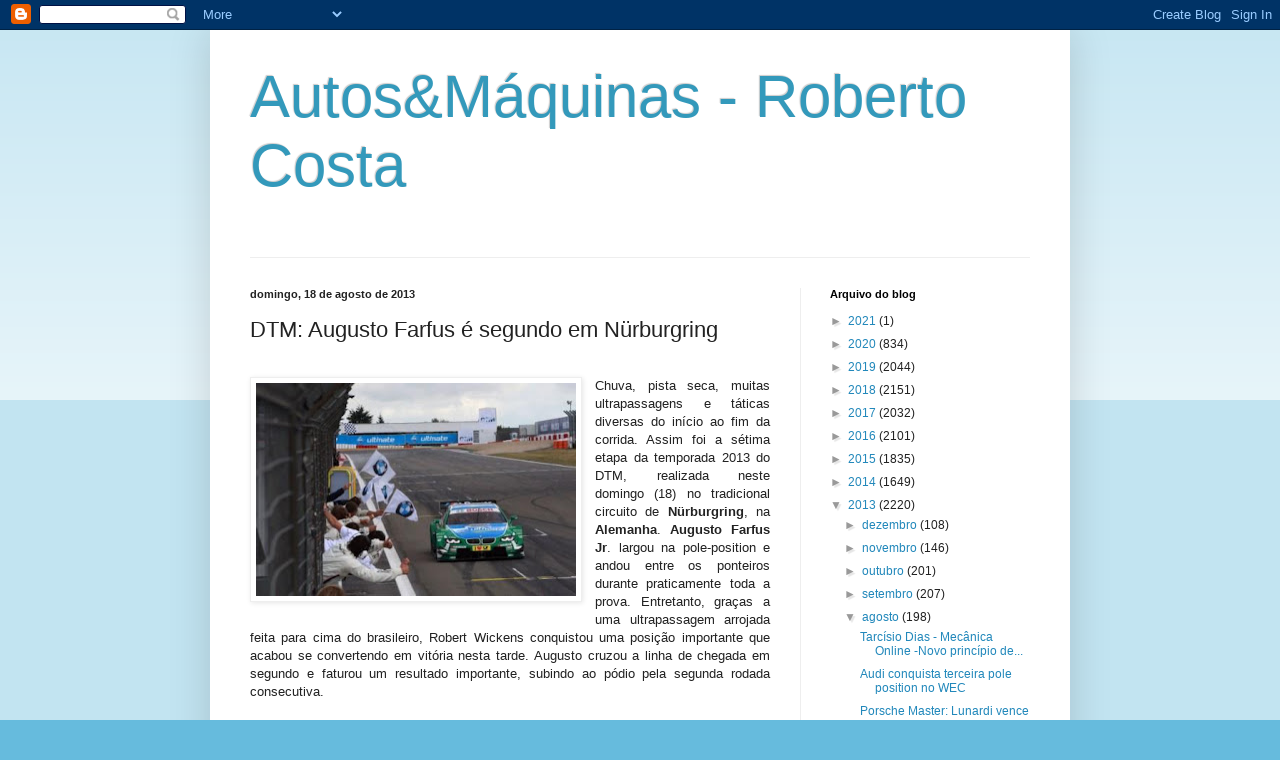

--- FILE ---
content_type: text/html; charset=UTF-8
request_url: https://robertopcosta.blogspot.com/2013/08/dtm-augusto-farfus-e-segundo-em.html
body_size: 19525
content:
<!DOCTYPE html>
<html class='v2' dir='ltr' lang='pt-BR'>
<head>
<link href='https://www.blogger.com/static/v1/widgets/335934321-css_bundle_v2.css' rel='stylesheet' type='text/css'/>
<meta content='width=1100' name='viewport'/>
<meta content='text/html; charset=UTF-8' http-equiv='Content-Type'/>
<meta content='blogger' name='generator'/>
<link href='https://robertopcosta.blogspot.com/favicon.ico' rel='icon' type='image/x-icon'/>
<link href='http://robertopcosta.blogspot.com/2013/08/dtm-augusto-farfus-e-segundo-em.html' rel='canonical'/>
<link rel="alternate" type="application/atom+xml" title="Autos&amp;Máquinas - Roberto Costa - Atom" href="https://robertopcosta.blogspot.com/feeds/posts/default" />
<link rel="alternate" type="application/rss+xml" title="Autos&amp;Máquinas - Roberto Costa - RSS" href="https://robertopcosta.blogspot.com/feeds/posts/default?alt=rss" />
<link rel="service.post" type="application/atom+xml" title="Autos&amp;Máquinas - Roberto Costa - Atom" href="https://www.blogger.com/feeds/5662795922605868351/posts/default" />

<link rel="alternate" type="application/atom+xml" title="Autos&amp;Máquinas - Roberto Costa - Atom" href="https://robertopcosta.blogspot.com/feeds/7094366322859379712/comments/default" />
<!--Can't find substitution for tag [blog.ieCssRetrofitLinks]-->
<link href='https://blogger.googleusercontent.com/img/b/R29vZ2xl/AVvXsEjR-CpLfrVQLWomvwp1p0-pJtmxhueifoBrTuVQXYa3XsN-sfJoEc5KKu3mfWswMaq61_7IesmEYPsMJ_A6cOf-Xt1j0hIoWfE6Z5OEsafRvPCqvdg1ZyrFgzN9fjF68C8w31RrWlHxkCg/s320/z%252C199937_339281_p90131927_highres.jpg' rel='image_src'/>
<meta content='http://robertopcosta.blogspot.com/2013/08/dtm-augusto-farfus-e-segundo-em.html' property='og:url'/>
<meta content='DTM: Augusto Farfus é segundo em Nürburgring' property='og:title'/>
<meta content='      Chuva, pista seca, muitas ultrapassagens e táticas diversas do início ao fim da corrida. Assim foi a sétima etapa da temporada 2013 do...' property='og:description'/>
<meta content='https://blogger.googleusercontent.com/img/b/R29vZ2xl/AVvXsEjR-CpLfrVQLWomvwp1p0-pJtmxhueifoBrTuVQXYa3XsN-sfJoEc5KKu3mfWswMaq61_7IesmEYPsMJ_A6cOf-Xt1j0hIoWfE6Z5OEsafRvPCqvdg1ZyrFgzN9fjF68C8w31RrWlHxkCg/w1200-h630-p-k-no-nu/z%252C199937_339281_p90131927_highres.jpg' property='og:image'/>
<title>Autos&amp;Máquinas - Roberto Costa: DTM: Augusto Farfus é segundo em Nürburgring</title>
<style id='page-skin-1' type='text/css'><!--
/*
-----------------------------------------------
Blogger Template Style
Name:     Simple
Designer: Blogger
URL:      www.blogger.com
----------------------------------------------- */
/* Content
----------------------------------------------- */
body {
font: normal normal 12px Arial, Tahoma, Helvetica, FreeSans, sans-serif;
color: #222222;
background: #66bbdd none repeat scroll top left;
padding: 0 40px 40px 40px;
}
html body .region-inner {
min-width: 0;
max-width: 100%;
width: auto;
}
h2 {
font-size: 22px;
}
a:link {
text-decoration:none;
color: #2288bb;
}
a:visited {
text-decoration:none;
color: #888888;
}
a:hover {
text-decoration:underline;
color: #33aaff;
}
.body-fauxcolumn-outer .fauxcolumn-inner {
background: transparent url(https://resources.blogblog.com/blogblog/data/1kt/simple/body_gradient_tile_light.png) repeat scroll top left;
_background-image: none;
}
.body-fauxcolumn-outer .cap-top {
position: absolute;
z-index: 1;
height: 400px;
width: 100%;
}
.body-fauxcolumn-outer .cap-top .cap-left {
width: 100%;
background: transparent url(https://resources.blogblog.com/blogblog/data/1kt/simple/gradients_light.png) repeat-x scroll top left;
_background-image: none;
}
.content-outer {
-moz-box-shadow: 0 0 40px rgba(0, 0, 0, .15);
-webkit-box-shadow: 0 0 5px rgba(0, 0, 0, .15);
-goog-ms-box-shadow: 0 0 10px #333333;
box-shadow: 0 0 40px rgba(0, 0, 0, .15);
margin-bottom: 1px;
}
.content-inner {
padding: 10px 10px;
}
.content-inner {
background-color: #ffffff;
}
/* Header
----------------------------------------------- */
.header-outer {
background: transparent none repeat-x scroll 0 -400px;
_background-image: none;
}
.Header h1 {
font: normal normal 60px Arial, Tahoma, Helvetica, FreeSans, sans-serif;
color: #3399bb;
text-shadow: -1px -1px 1px rgba(0, 0, 0, .2);
}
.Header h1 a {
color: #3399bb;
}
.Header .description {
font-size: 140%;
color: #777777;
}
.header-inner .Header .titlewrapper {
padding: 22px 30px;
}
.header-inner .Header .descriptionwrapper {
padding: 0 30px;
}
/* Tabs
----------------------------------------------- */
.tabs-inner .section:first-child {
border-top: 1px solid #eeeeee;
}
.tabs-inner .section:first-child ul {
margin-top: -1px;
border-top: 1px solid #eeeeee;
border-left: 0 solid #eeeeee;
border-right: 0 solid #eeeeee;
}
.tabs-inner .widget ul {
background: #f5f5f5 url(https://resources.blogblog.com/blogblog/data/1kt/simple/gradients_light.png) repeat-x scroll 0 -800px;
_background-image: none;
border-bottom: 1px solid #eeeeee;
margin-top: 0;
margin-left: -30px;
margin-right: -30px;
}
.tabs-inner .widget li a {
display: inline-block;
padding: .6em 1em;
font: normal normal 14px Arial, Tahoma, Helvetica, FreeSans, sans-serif;
color: #999999;
border-left: 1px solid #ffffff;
border-right: 1px solid #eeeeee;
}
.tabs-inner .widget li:first-child a {
border-left: none;
}
.tabs-inner .widget li.selected a, .tabs-inner .widget li a:hover {
color: #000000;
background-color: #eeeeee;
text-decoration: none;
}
/* Columns
----------------------------------------------- */
.main-outer {
border-top: 0 solid #eeeeee;
}
.fauxcolumn-left-outer .fauxcolumn-inner {
border-right: 1px solid #eeeeee;
}
.fauxcolumn-right-outer .fauxcolumn-inner {
border-left: 1px solid #eeeeee;
}
/* Headings
----------------------------------------------- */
div.widget > h2,
div.widget h2.title {
margin: 0 0 1em 0;
font: normal bold 11px Arial, Tahoma, Helvetica, FreeSans, sans-serif;
color: #000000;
}
/* Widgets
----------------------------------------------- */
.widget .zippy {
color: #999999;
text-shadow: 2px 2px 1px rgba(0, 0, 0, .1);
}
.widget .popular-posts ul {
list-style: none;
}
/* Posts
----------------------------------------------- */
h2.date-header {
font: normal bold 11px Arial, Tahoma, Helvetica, FreeSans, sans-serif;
}
.date-header span {
background-color: transparent;
color: #222222;
padding: inherit;
letter-spacing: inherit;
margin: inherit;
}
.main-inner {
padding-top: 30px;
padding-bottom: 30px;
}
.main-inner .column-center-inner {
padding: 0 15px;
}
.main-inner .column-center-inner .section {
margin: 0 15px;
}
.post {
margin: 0 0 25px 0;
}
h3.post-title, .comments h4 {
font: normal normal 22px Arial, Tahoma, Helvetica, FreeSans, sans-serif;
margin: .75em 0 0;
}
.post-body {
font-size: 110%;
line-height: 1.4;
position: relative;
}
.post-body img, .post-body .tr-caption-container, .Profile img, .Image img,
.BlogList .item-thumbnail img {
padding: 2px;
background: #ffffff;
border: 1px solid #eeeeee;
-moz-box-shadow: 1px 1px 5px rgba(0, 0, 0, .1);
-webkit-box-shadow: 1px 1px 5px rgba(0, 0, 0, .1);
box-shadow: 1px 1px 5px rgba(0, 0, 0, .1);
}
.post-body img, .post-body .tr-caption-container {
padding: 5px;
}
.post-body .tr-caption-container {
color: #222222;
}
.post-body .tr-caption-container img {
padding: 0;
background: transparent;
border: none;
-moz-box-shadow: 0 0 0 rgba(0, 0, 0, .1);
-webkit-box-shadow: 0 0 0 rgba(0, 0, 0, .1);
box-shadow: 0 0 0 rgba(0, 0, 0, .1);
}
.post-header {
margin: 0 0 1.5em;
line-height: 1.6;
font-size: 90%;
}
.post-footer {
margin: 20px -2px 0;
padding: 5px 10px;
color: #666666;
background-color: #f9f9f9;
border-bottom: 1px solid #eeeeee;
line-height: 1.6;
font-size: 90%;
}
#comments .comment-author {
padding-top: 1.5em;
border-top: 1px solid #eeeeee;
background-position: 0 1.5em;
}
#comments .comment-author:first-child {
padding-top: 0;
border-top: none;
}
.avatar-image-container {
margin: .2em 0 0;
}
#comments .avatar-image-container img {
border: 1px solid #eeeeee;
}
/* Comments
----------------------------------------------- */
.comments .comments-content .icon.blog-author {
background-repeat: no-repeat;
background-image: url([data-uri]);
}
.comments .comments-content .loadmore a {
border-top: 1px solid #999999;
border-bottom: 1px solid #999999;
}
.comments .comment-thread.inline-thread {
background-color: #f9f9f9;
}
.comments .continue {
border-top: 2px solid #999999;
}
/* Accents
---------------------------------------------- */
.section-columns td.columns-cell {
border-left: 1px solid #eeeeee;
}
.blog-pager {
background: transparent none no-repeat scroll top center;
}
.blog-pager-older-link, .home-link,
.blog-pager-newer-link {
background-color: #ffffff;
padding: 5px;
}
.footer-outer {
border-top: 0 dashed #bbbbbb;
}
/* Mobile
----------------------------------------------- */
body.mobile  {
background-size: auto;
}
.mobile .body-fauxcolumn-outer {
background: transparent none repeat scroll top left;
}
.mobile .body-fauxcolumn-outer .cap-top {
background-size: 100% auto;
}
.mobile .content-outer {
-webkit-box-shadow: 0 0 3px rgba(0, 0, 0, .15);
box-shadow: 0 0 3px rgba(0, 0, 0, .15);
}
.mobile .tabs-inner .widget ul {
margin-left: 0;
margin-right: 0;
}
.mobile .post {
margin: 0;
}
.mobile .main-inner .column-center-inner .section {
margin: 0;
}
.mobile .date-header span {
padding: 0.1em 10px;
margin: 0 -10px;
}
.mobile h3.post-title {
margin: 0;
}
.mobile .blog-pager {
background: transparent none no-repeat scroll top center;
}
.mobile .footer-outer {
border-top: none;
}
.mobile .main-inner, .mobile .footer-inner {
background-color: #ffffff;
}
.mobile-index-contents {
color: #222222;
}
.mobile-link-button {
background-color: #2288bb;
}
.mobile-link-button a:link, .mobile-link-button a:visited {
color: #ffffff;
}
.mobile .tabs-inner .section:first-child {
border-top: none;
}
.mobile .tabs-inner .PageList .widget-content {
background-color: #eeeeee;
color: #000000;
border-top: 1px solid #eeeeee;
border-bottom: 1px solid #eeeeee;
}
.mobile .tabs-inner .PageList .widget-content .pagelist-arrow {
border-left: 1px solid #eeeeee;
}

--></style>
<style id='template-skin-1' type='text/css'><!--
body {
min-width: 860px;
}
.content-outer, .content-fauxcolumn-outer, .region-inner {
min-width: 860px;
max-width: 860px;
_width: 860px;
}
.main-inner .columns {
padding-left: 0px;
padding-right: 260px;
}
.main-inner .fauxcolumn-center-outer {
left: 0px;
right: 260px;
/* IE6 does not respect left and right together */
_width: expression(this.parentNode.offsetWidth -
parseInt("0px") -
parseInt("260px") + 'px');
}
.main-inner .fauxcolumn-left-outer {
width: 0px;
}
.main-inner .fauxcolumn-right-outer {
width: 260px;
}
.main-inner .column-left-outer {
width: 0px;
right: 100%;
margin-left: -0px;
}
.main-inner .column-right-outer {
width: 260px;
margin-right: -260px;
}
#layout {
min-width: 0;
}
#layout .content-outer {
min-width: 0;
width: 800px;
}
#layout .region-inner {
min-width: 0;
width: auto;
}
body#layout div.add_widget {
padding: 8px;
}
body#layout div.add_widget a {
margin-left: 32px;
}
--></style>
<link href='https://www.blogger.com/dyn-css/authorization.css?targetBlogID=5662795922605868351&amp;zx=aa6b0857-6bd5-4f99-a1e3-122b16edf7d9' media='none' onload='if(media!=&#39;all&#39;)media=&#39;all&#39;' rel='stylesheet'/><noscript><link href='https://www.blogger.com/dyn-css/authorization.css?targetBlogID=5662795922605868351&amp;zx=aa6b0857-6bd5-4f99-a1e3-122b16edf7d9' rel='stylesheet'/></noscript>
<meta name='google-adsense-platform-account' content='ca-host-pub-1556223355139109'/>
<meta name='google-adsense-platform-domain' content='blogspot.com'/>

</head>
<body class='loading variant-pale'>
<div class='navbar section' id='navbar' name='Navbar'><div class='widget Navbar' data-version='1' id='Navbar1'><script type="text/javascript">
    function setAttributeOnload(object, attribute, val) {
      if(window.addEventListener) {
        window.addEventListener('load',
          function(){ object[attribute] = val; }, false);
      } else {
        window.attachEvent('onload', function(){ object[attribute] = val; });
      }
    }
  </script>
<div id="navbar-iframe-container"></div>
<script type="text/javascript" src="https://apis.google.com/js/platform.js"></script>
<script type="text/javascript">
      gapi.load("gapi.iframes:gapi.iframes.style.bubble", function() {
        if (gapi.iframes && gapi.iframes.getContext) {
          gapi.iframes.getContext().openChild({
              url: 'https://www.blogger.com/navbar/5662795922605868351?po\x3d7094366322859379712\x26origin\x3dhttps://robertopcosta.blogspot.com',
              where: document.getElementById("navbar-iframe-container"),
              id: "navbar-iframe"
          });
        }
      });
    </script><script type="text/javascript">
(function() {
var script = document.createElement('script');
script.type = 'text/javascript';
script.src = '//pagead2.googlesyndication.com/pagead/js/google_top_exp.js';
var head = document.getElementsByTagName('head')[0];
if (head) {
head.appendChild(script);
}})();
</script>
</div></div>
<div class='body-fauxcolumns'>
<div class='fauxcolumn-outer body-fauxcolumn-outer'>
<div class='cap-top'>
<div class='cap-left'></div>
<div class='cap-right'></div>
</div>
<div class='fauxborder-left'>
<div class='fauxborder-right'></div>
<div class='fauxcolumn-inner'>
</div>
</div>
<div class='cap-bottom'>
<div class='cap-left'></div>
<div class='cap-right'></div>
</div>
</div>
</div>
<div class='content'>
<div class='content-fauxcolumns'>
<div class='fauxcolumn-outer content-fauxcolumn-outer'>
<div class='cap-top'>
<div class='cap-left'></div>
<div class='cap-right'></div>
</div>
<div class='fauxborder-left'>
<div class='fauxborder-right'></div>
<div class='fauxcolumn-inner'>
</div>
</div>
<div class='cap-bottom'>
<div class='cap-left'></div>
<div class='cap-right'></div>
</div>
</div>
</div>
<div class='content-outer'>
<div class='content-cap-top cap-top'>
<div class='cap-left'></div>
<div class='cap-right'></div>
</div>
<div class='fauxborder-left content-fauxborder-left'>
<div class='fauxborder-right content-fauxborder-right'></div>
<div class='content-inner'>
<header>
<div class='header-outer'>
<div class='header-cap-top cap-top'>
<div class='cap-left'></div>
<div class='cap-right'></div>
</div>
<div class='fauxborder-left header-fauxborder-left'>
<div class='fauxborder-right header-fauxborder-right'></div>
<div class='region-inner header-inner'>
<div class='header section' id='header' name='Cabeçalho'><div class='widget Header' data-version='1' id='Header1'>
<div id='header-inner'>
<div class='titlewrapper'>
<h1 class='title'>
<a href='https://robertopcosta.blogspot.com/'>
Autos&amp;Máquinas - Roberto Costa
</a>
</h1>
</div>
<div class='descriptionwrapper'>
<p class='description'><span>
</span></p>
</div>
</div>
</div></div>
</div>
</div>
<div class='header-cap-bottom cap-bottom'>
<div class='cap-left'></div>
<div class='cap-right'></div>
</div>
</div>
</header>
<div class='tabs-outer'>
<div class='tabs-cap-top cap-top'>
<div class='cap-left'></div>
<div class='cap-right'></div>
</div>
<div class='fauxborder-left tabs-fauxborder-left'>
<div class='fauxborder-right tabs-fauxborder-right'></div>
<div class='region-inner tabs-inner'>
<div class='tabs no-items section' id='crosscol' name='Entre colunas'></div>
<div class='tabs no-items section' id='crosscol-overflow' name='Cross-Column 2'></div>
</div>
</div>
<div class='tabs-cap-bottom cap-bottom'>
<div class='cap-left'></div>
<div class='cap-right'></div>
</div>
</div>
<div class='main-outer'>
<div class='main-cap-top cap-top'>
<div class='cap-left'></div>
<div class='cap-right'></div>
</div>
<div class='fauxborder-left main-fauxborder-left'>
<div class='fauxborder-right main-fauxborder-right'></div>
<div class='region-inner main-inner'>
<div class='columns fauxcolumns'>
<div class='fauxcolumn-outer fauxcolumn-center-outer'>
<div class='cap-top'>
<div class='cap-left'></div>
<div class='cap-right'></div>
</div>
<div class='fauxborder-left'>
<div class='fauxborder-right'></div>
<div class='fauxcolumn-inner'>
</div>
</div>
<div class='cap-bottom'>
<div class='cap-left'></div>
<div class='cap-right'></div>
</div>
</div>
<div class='fauxcolumn-outer fauxcolumn-left-outer'>
<div class='cap-top'>
<div class='cap-left'></div>
<div class='cap-right'></div>
</div>
<div class='fauxborder-left'>
<div class='fauxborder-right'></div>
<div class='fauxcolumn-inner'>
</div>
</div>
<div class='cap-bottom'>
<div class='cap-left'></div>
<div class='cap-right'></div>
</div>
</div>
<div class='fauxcolumn-outer fauxcolumn-right-outer'>
<div class='cap-top'>
<div class='cap-left'></div>
<div class='cap-right'></div>
</div>
<div class='fauxborder-left'>
<div class='fauxborder-right'></div>
<div class='fauxcolumn-inner'>
</div>
</div>
<div class='cap-bottom'>
<div class='cap-left'></div>
<div class='cap-right'></div>
</div>
</div>
<!-- corrects IE6 width calculation -->
<div class='columns-inner'>
<div class='column-center-outer'>
<div class='column-center-inner'>
<div class='main section' id='main' name='Principal'><div class='widget Blog' data-version='1' id='Blog1'>
<div class='blog-posts hfeed'>

          <div class="date-outer">
        
<h2 class='date-header'><span>domingo, 18 de agosto de 2013</span></h2>

          <div class="date-posts">
        
<div class='post-outer'>
<div class='post hentry uncustomized-post-template' itemprop='blogPost' itemscope='itemscope' itemtype='http://schema.org/BlogPosting'>
<meta content='https://blogger.googleusercontent.com/img/b/R29vZ2xl/AVvXsEjR-CpLfrVQLWomvwp1p0-pJtmxhueifoBrTuVQXYa3XsN-sfJoEc5KKu3mfWswMaq61_7IesmEYPsMJ_A6cOf-Xt1j0hIoWfE6Z5OEsafRvPCqvdg1ZyrFgzN9fjF68C8w31RrWlHxkCg/s320/z%252C199937_339281_p90131927_highres.jpg' itemprop='image_url'/>
<meta content='5662795922605868351' itemprop='blogId'/>
<meta content='7094366322859379712' itemprop='postId'/>
<a name='7094366322859379712'></a>
<h3 class='post-title entry-title' itemprop='name'>
DTM: Augusto Farfus é segundo em Nürburgring
</h3>
<div class='post-header'>
<div class='post-header-line-1'></div>
</div>
<div class='post-body entry-content' id='post-body-7094366322859379712' itemprop='description articleBody'>
<div dir="ltr" style="text-align: left;" trbidi="on">
<div class="MsoNoSpacing">
<br /></div>
<div class="separator" style="clear: both; text-align: center;">
<a href="https://blogger.googleusercontent.com/img/b/R29vZ2xl/AVvXsEjR-CpLfrVQLWomvwp1p0-pJtmxhueifoBrTuVQXYa3XsN-sfJoEc5KKu3mfWswMaq61_7IesmEYPsMJ_A6cOf-Xt1j0hIoWfE6Z5OEsafRvPCqvdg1ZyrFgzN9fjF68C8w31RrWlHxkCg/s1600/z%252C199937_339281_p90131927_highres.jpg" imageanchor="1" style="clear: left; float: left; margin-bottom: 1em; margin-right: 1em;"><img border="0" height="213" src="https://blogger.googleusercontent.com/img/b/R29vZ2xl/AVvXsEjR-CpLfrVQLWomvwp1p0-pJtmxhueifoBrTuVQXYa3XsN-sfJoEc5KKu3mfWswMaq61_7IesmEYPsMJ_A6cOf-Xt1j0hIoWfE6Z5OEsafRvPCqvdg1ZyrFgzN9fjF68C8w31RrWlHxkCg/s320/z%252C199937_339281_p90131927_highres.jpg" width="320" /></a></div>
<div class="MsoNoSpacing" style="text-align: justify;">
<span style="font-family: Verdana, sans-serif;">Chuva, pista seca, muitas ultrapassagens e táticas
diversas do início ao fim da corrida. Assim foi a sétima etapa da temporada
2013 do DTM, realizada neste domingo (18) no tradicional circuito de
<b>Nürburgring</b>, na <b>Alemanha</b>. <b>Augusto Farfus Jr</b>. largou na pole-position e andou
entre os ponteiros durante praticamente toda a prova. Entretanto, graças a uma
ultrapassagem arrojada feita para cima do brasileiro, Robert Wickens conquistou
uma posição importante que acabou se convertendo em vitória nesta tarde.
Augusto cruzou a linha de chegada em segundo e faturou um resultado importante,
subindo ao pódio pela segunda rodada consecutiva.</span></div>
<div class="MsoNoSpacing" style="text-align: justify;">
<span style="font-family: Verdana, sans-serif;"><br /></span></div>
<div class="MsoNoSpacing" style="text-align: justify;">
<span style="font-family: Verdana, sans-serif;">O <b>curitibano </b>completou em
segundo lugar as 47 voltas de uma disputa que teve a chuva como protagonista
pouco antes da largada, deixando o início da prova bastante tenso. Com o apagar
das luzes vermelhas, Augusto se manteve na liderança e conseguiu permanecer na
pista com seus pneus macios. Outros pilotos, no entanto, não tiveram a mesma
sorte e rodaram, como Joey Hand e Mike Rockenfeller. Por conta dos incidentes
da primeira volta, a direção de prova acionou o safety-car.</span></div>
<div class="MsoNoSpacing">
</div>
<div style="text-align: justify;">
<span style="font-family: Verdana, sans-serif;"><br /></span></div>
<span style="font-family: Verdana, sans-serif;"><div style="text-align: justify;">
Depois de dois giros, a bandeira verde foi acionada novamente em Nürburgring.
Farfus, que seguiu na pista, assim como a maioria dos pilotos, manteve a ponta
mesmo com o asfalto bem mais encharcado do que no início da prova. Uma volta
depois, quando era bastante pressionado por Marco Wittmann, Augusto foi para os
boxes, como boa parte dos seus oponentes, para colocar pneus de chuva. Rockenfeller,
que fez sua parada durante a vigência do <b>safety-car</b>, acabou assumindo a ponta
por ter feito o pit-stop bem antes dos concorrentes. Adrien Tambay ocupava a
segunda colocação, enquanto Farfus figurava em terceiro, mas distante quase 19s
do alemão da Audi Team Phoenix.</div>
<div style="text-align: justify;">
<br /></div>
</span><br />
<div class="separator" style="clear: both; text-align: center;">
<a href="https://blogger.googleusercontent.com/img/b/R29vZ2xl/AVvXsEjORDn-z6FY_9oNx4AY7zRMfDoAYjKFlkjESD2lHk83bosDYf1TKw4ZwBnEZf3RggO7MAqOITvTvp5YJLJvrVBFUY_bXI990tpivD503BhZZ2LTrktxSzFM04YDFxvq4RpKuOn6gK9cLUw/s1600/zzz%252C199937_339283_dtm_2013_08_18_008.jpg" imageanchor="1" style="clear: left; float: left; margin-bottom: 1em; margin-right: 1em; text-align: justify;"><span style="font-family: Verdana, sans-serif;"><img border="0" height="213" src="https://blogger.googleusercontent.com/img/b/R29vZ2xl/AVvXsEjORDn-z6FY_9oNx4AY7zRMfDoAYjKFlkjESD2lHk83bosDYf1TKw4ZwBnEZf3RggO7MAqOITvTvp5YJLJvrVBFUY_bXI990tpivD503BhZZ2LTrktxSzFM04YDFxvq4RpKuOn6gK9cLUw/s320/zzz%252C199937_339283_dtm_2013_08_18_008.jpg" width="320" /></span></a></div>
<div class="MsoNoSpacing">
</div>
<div style="text-align: justify;">
<span style="font-family: Verdana, sans-serif;">Por se tratar de uma corrida cheia de <b>alternativas</b> por conta do clima instável,
nada estava definido. Ainda mais pelo fato de o primeiro pit-stop de
Rockenfeller, na segunda volta, não ter sido contabilizado como parada
obrigatória - já que, conforme o regulamento, as paradas só podem ser feitas a
partir da quinta volta. Assim, Augusto tinha chances reais de voltar a brigar
pela vitória em Nürburgring.Mas para lutar pelo topo do pódio, o brasileiro
tinha de enfrentar, além de Rockenfeller, Adrien Tambay.&nbsp;</span></div>
<div style="text-align: justify;">
<span style="font-family: Verdana, sans-serif;"><br /></span></div>
<div style="text-align: justify;">
<span style="font-family: Verdana, sans-serif;">O piloto da Audi vinha
em ritmo mais lento e segurava, além de Augusto, um pelotão com Robert Wickens
e Miguel Molina. Farfus tentou por várias vezes ultrapassar o francês, que
defendia sua posição com propriedade. Mas de maneira surpreendente, e por fora,
Wickens ultrapassou Augusto e Tambay, subindo para segundo, numa manobra que
viria a ser decisiva para os rumos da corrida. Uma volta depois, finalmente o
curitibano conseguiu passar Adrien, voltando a ocupar o terceiro posto, quando
o asfalto estava bem mais seco e já havia um trilho formado no traçado.</span></div>
<span style="font-family: Verdana, sans-serif;"><div style="text-align: justify;">
<br /></div>
<div style="text-align: justify;">
Farfus realizou seu segundo <b>pit-stop</b> na volta 32. Seguindo os outros pilotos da
corrida, o brasileiro optou por colocar pneus para pista seca, mais
precisamente os compostos macios. O piloto da BMW RBM retornou à pista em
terceiro, mas cada vez mais próximo de Wickens. Rockenfeller seguia na
liderança da corrida, mas ainda tinha que fazer mais uma parada obrigatória na
corrida.Na volta 41, finalmente Rockenfeller fez sua parada derradeira, voltando
à pista na quarta colocação. Wickens assumiu a liderança, com Farfus em
segundo, distante 2s237 do piloto canadense da Mercedes. Com a vantagem sobre
controle, Robert cruzou a linha de chegada na frente e conquistou sua primeira
vitória na carreira no DTM. Augusto terminou em segundo e Christian Vietoris
completou o pódio.</div>
<div style="text-align: justify;">
<br /></div>
<div style="text-align: justify;">
Agora, o piloto da <b>BMW RBM</b> soma 66 pontos e permanece na quinta colocação, a
apenas cinco pontos de Vietoris, segundo colocado. Rockenfeller se manteve como
líder, com 106 pontos, faltando três corridas para o fim da temporada.</div>
<div style="text-align: justify;">
<br /></div>
<div style="text-align: justify;">
Depois da corrida em Nürburgring, o DTM faz uma pausa de praticamente um mês. A
próxima etapa do campeonato acontecerá em 15 de setembro no circuito de
Oschersleben, na Alemanha.</div>
<b><div style="text-align: justify;">
<br /></div>
</b></span><br />
<div class="separator" style="clear: both; text-align: center;">
<a href="https://blogger.googleusercontent.com/img/b/R29vZ2xl/AVvXsEh6KL4J8DkK-KeuVC8VrNsCaiW_jORO9rApcbpZPnt3igGlovLxnfircxG0IRBezhrC_gTF54h_ubMQykCXqKtZENUnh-uTsTg3HM6eH_Wud0fjkxYHYksCV6yD3tyd0RkMHBLEup3hThU/s1600/zz%252C199937_339282_p90131931_highres.jpg" imageanchor="1" style="clear: left; float: left; margin-bottom: 1em; margin-right: 1em; text-align: justify;"><span style="font-family: Verdana, sans-serif;"><img border="0" height="213" src="https://blogger.googleusercontent.com/img/b/R29vZ2xl/AVvXsEh6KL4J8DkK-KeuVC8VrNsCaiW_jORO9rApcbpZPnt3igGlovLxnfircxG0IRBezhrC_gTF54h_ubMQykCXqKtZENUnh-uTsTg3HM6eH_Wud0fjkxYHYksCV6yD3tyd0RkMHBLEup3hThU/s320/zz%252C199937_339282_p90131931_highres.jpg" width="320" /></span></a></div>
<div class="MsoNoSpacing">
</div>
<div style="text-align: justify;">
<span style="font-family: Verdana, sans-serif;"><b>Augusto Farfus:</b></span></div>
<span style="font-family: Verdana, sans-serif;"><div style="text-align: justify;">
"A corrida foi fantástica. Na verdade, a chuva que apareceu no começo da
prova dificultou a situação, mas, de qualquer maneira, a gente sobreviveu. Acho
que era uma corrida em que o importante era chegar no final, e isso a gente
fez. O que ficou faltando foram as primeiras voltas, quando a gente colocou os
pneus de chuva. Estávamos esperando por uma pista mais seca e preparamos os
pneus para este tipo de condição, mas a chuva aumentou e a gente demorou para
aumentar a temperatura e obter aderência com os pneus de chuva, e por isso que
a gente acabou perdendo a vitória.&nbsp;</div>
<div style="text-align: justify;">
<br /></div>
<div style="text-align: justify;">
Nessas condições, você só pensa em manter o
carro na pista e chegar até o final, e foi isso que eu fiz. Sendo o primeiro da
fila, você acaba sendo a referência para todo mundo, então foi difícil adotar a
estratégia certa, mas está tudo bem. Acho que o resultado foi bom e é isso o
que conta. E o importante é estar no pódio novamente, ainda mais numa corrida
como essa, onde tudo pode acontecer."</div>
<div style="text-align: justify;">
<br /></div>
<b><div style="text-align: justify;">
<b>Confira resultado final da etapa de Nürburgring:</b></div>
</b>
<div style="text-align: justify;">
<br /></div>
<div style="text-align: justify;">
1) Robert Wickens - HWA Mercedes - 47 voltas - 1h15m33.710</div>
<div style="text-align: justify;">
2) Augusto Farfus - RBM BMW - a 2.158</div>
<div style="text-align: justify;">
3) Christian Vietoris - HWA Mercedes - a 9.749</div>
<div style="text-align: justify;">
4) Mike Rockenfeller - Phoenix Audi - a 20.524</div>
<div style="text-align: justify;">
5) Martin Tomczyk - RMG BMW - a 27.104</div>
<div style="text-align: justify;">
6) Adrien Tambay - Abt Audi - a 27.523</div>
<div style="text-align: justify;">
7) Marco Wittmann - MTEK BMW - a 29.540</div>
<div style="text-align: justify;">
8) Miguel Molina - Phoenix Audi - a 33.037</div>
<div style="text-align: justify;">
9) Jamie Green - Abt Audi - a 39.972</div>
<div style="text-align: justify;">
10) Pascal Wehrlein - Mucke Mercedes - a 40.486</div>
<div style="text-align: justify;">
11) Filipe Albuquerque - Rosberg Audi - a 40.908</div>
<div style="text-align: justify;">
12) Edoardo Mortara - Rosberg Audi - a 42.629</div>
<div style="text-align: justify;">
13) Mattias Ekstrom - Abt Audi - a 46.303</div>
<div style="text-align: justify;">
14) Bruno Spengler - Schnitzer BMW - a 51.991</div>
<div style="text-align: justify;">
15) Dirk Werner - Schnitzer BMW - a 57.649</div>
<div style="text-align: justify;">
16) Andy Priaulx - RMG BMW - a 1m21.517</div>
<div style="text-align: justify;">
17) Gary Paffett - HWA Mercedes - a 1 volta</div>
<div style="text-align: justify;">
18) Timo Glock - MTEK BMW - a 1 volta</div>
<div style="text-align: justify;">
19) Roberto Merhi - HWA Mercedes - a 1 volta</div>
<div style="text-align: justify;">
<br /></div>
<b><div style="text-align: justify;">
<b>Não completaram:</b></div>
</b><div style="text-align: justify;">
Daniel Juncadella - Mucke Mercedes</div>
<div style="text-align: justify;">
Timo Scheider - Abt Audi</div>
<div style="text-align: justify;">
Joey Hand - RBM BMW</div>
</span></div>
<div style='clear: both;'></div>
</div>
<div class='post-footer'>
<div class='post-footer-line post-footer-line-1'>
<span class='post-author vcard'>
Postado por
<span class='fn' itemprop='author' itemscope='itemscope' itemtype='http://schema.org/Person'>
<meta content='https://www.blogger.com/profile/08139724375733048006' itemprop='url'/>
<a class='g-profile' href='https://www.blogger.com/profile/08139724375733048006' rel='author' title='author profile'>
<span itemprop='name'>Roberto Costa</span>
</a>
</span>
</span>
<span class='post-timestamp'>
às
<meta content='http://robertopcosta.blogspot.com/2013/08/dtm-augusto-farfus-e-segundo-em.html' itemprop='url'/>
<a class='timestamp-link' href='https://robertopcosta.blogspot.com/2013/08/dtm-augusto-farfus-e-segundo-em.html' rel='bookmark' title='permanent link'><abbr class='published' itemprop='datePublished' title='2013-08-18T12:43:00-03:00'>domingo, agosto 18, 2013</abbr></a>
</span>
<span class='post-comment-link'>
</span>
<span class='post-icons'>
<span class='item-action'>
<a href='https://www.blogger.com/email-post/5662795922605868351/7094366322859379712' title='Enviar esta postagem'>
<img alt='' class='icon-action' height='13' src='https://resources.blogblog.com/img/icon18_email.gif' width='18'/>
</a>
</span>
<span class='item-control blog-admin pid-623524788'>
<a href='https://www.blogger.com/post-edit.g?blogID=5662795922605868351&postID=7094366322859379712&from=pencil' title='Editar post'>
<img alt='' class='icon-action' height='18' src='https://resources.blogblog.com/img/icon18_edit_allbkg.gif' width='18'/>
</a>
</span>
</span>
<div class='post-share-buttons goog-inline-block'>
<a class='goog-inline-block share-button sb-email' href='https://www.blogger.com/share-post.g?blogID=5662795922605868351&postID=7094366322859379712&target=email' target='_blank' title='Enviar por e-mail'><span class='share-button-link-text'>Enviar por e-mail</span></a><a class='goog-inline-block share-button sb-blog' href='https://www.blogger.com/share-post.g?blogID=5662795922605868351&postID=7094366322859379712&target=blog' onclick='window.open(this.href, "_blank", "height=270,width=475"); return false;' target='_blank' title='Postar no blog!'><span class='share-button-link-text'>Postar no blog!</span></a><a class='goog-inline-block share-button sb-twitter' href='https://www.blogger.com/share-post.g?blogID=5662795922605868351&postID=7094366322859379712&target=twitter' target='_blank' title='Compartilhar no X'><span class='share-button-link-text'>Compartilhar no X</span></a><a class='goog-inline-block share-button sb-facebook' href='https://www.blogger.com/share-post.g?blogID=5662795922605868351&postID=7094366322859379712&target=facebook' onclick='window.open(this.href, "_blank", "height=430,width=640"); return false;' target='_blank' title='Compartilhar no Facebook'><span class='share-button-link-text'>Compartilhar no Facebook</span></a><a class='goog-inline-block share-button sb-pinterest' href='https://www.blogger.com/share-post.g?blogID=5662795922605868351&postID=7094366322859379712&target=pinterest' target='_blank' title='Compartilhar com o Pinterest'><span class='share-button-link-text'>Compartilhar com o Pinterest</span></a>
</div>
</div>
<div class='post-footer-line post-footer-line-2'>
<span class='post-labels'>
Marcadores:
<a href='https://robertopcosta.blogspot.com/search/label/ALEMANHA' rel='tag'>ALEMANHA</a>,
<a href='https://robertopcosta.blogspot.com/search/label/AUGUSTO%20FARFUS' rel='tag'>AUGUSTO FARFUS</a>,
<a href='https://robertopcosta.blogspot.com/search/label/BMW' rel='tag'>BMW</a>,
<a href='https://robertopcosta.blogspot.com/search/label/CURITIBANO' rel='tag'>CURITIBANO</a>,
<a href='https://robertopcosta.blogspot.com/search/label/DTM' rel='tag'>DTM</a>,
<a href='https://robertopcosta.blogspot.com/search/label/EQUIPE%20RBM' rel='tag'>EQUIPE RBM</a>,
<a href='https://robertopcosta.blogspot.com/search/label/NURBURGRING' rel='tag'>NURBURGRING</a>
</span>
</div>
<div class='post-footer-line post-footer-line-3'>
<span class='post-location'>
</span>
</div>
</div>
</div>
<div class='comments' id='comments'>
<a name='comments'></a>
<h4>Nenhum comentário:</h4>
<div id='Blog1_comments-block-wrapper'>
<dl class='avatar-comment-indent' id='comments-block'>
</dl>
</div>
<p class='comment-footer'>
<div class='comment-form'>
<a name='comment-form'></a>
<h4 id='comment-post-message'>Postar um comentário</h4>
<p>
</p>
<a href='https://www.blogger.com/comment/frame/5662795922605868351?po=7094366322859379712&hl=pt-BR&saa=85391&origin=https://robertopcosta.blogspot.com' id='comment-editor-src'></a>
<iframe allowtransparency='true' class='blogger-iframe-colorize blogger-comment-from-post' frameborder='0' height='410px' id='comment-editor' name='comment-editor' src='' width='100%'></iframe>
<script src='https://www.blogger.com/static/v1/jsbin/2830521187-comment_from_post_iframe.js' type='text/javascript'></script>
<script type='text/javascript'>
      BLOG_CMT_createIframe('https://www.blogger.com/rpc_relay.html');
    </script>
</div>
</p>
</div>
</div>

        </div></div>
      
</div>
<div class='blog-pager' id='blog-pager'>
<span id='blog-pager-newer-link'>
<a class='blog-pager-newer-link' href='https://robertopcosta.blogspot.com/2013/08/ze-helio-e-campeao-na-corrida-vegas-to.html' id='Blog1_blog-pager-newer-link' title='Postagem mais recente'>Postagem mais recente</a>
</span>
<span id='blog-pager-older-link'>
<a class='blog-pager-older-link' href='https://robertopcosta.blogspot.com/2013/08/anfavea-e-anpact-promoveram-encontro-em.html' id='Blog1_blog-pager-older-link' title='Postagem mais antiga'>Postagem mais antiga</a>
</span>
<a class='home-link' href='https://robertopcosta.blogspot.com/'>Página inicial</a>
</div>
<div class='clear'></div>
<div class='post-feeds'>
<div class='feed-links'>
Assinar:
<a class='feed-link' href='https://robertopcosta.blogspot.com/feeds/7094366322859379712/comments/default' target='_blank' type='application/atom+xml'>Postar comentários (Atom)</a>
</div>
</div>
</div></div>
</div>
</div>
<div class='column-left-outer'>
<div class='column-left-inner'>
<aside>
</aside>
</div>
</div>
<div class='column-right-outer'>
<div class='column-right-inner'>
<aside>
<div class='sidebar section' id='sidebar-right-1'><div class='widget BlogArchive' data-version='1' id='BlogArchive1'>
<h2>Arquivo do blog</h2>
<div class='widget-content'>
<div id='ArchiveList'>
<div id='BlogArchive1_ArchiveList'>
<ul class='hierarchy'>
<li class='archivedate collapsed'>
<a class='toggle' href='javascript:void(0)'>
<span class='zippy'>

        &#9658;&#160;
      
</span>
</a>
<a class='post-count-link' href='https://robertopcosta.blogspot.com/2021/'>
2021
</a>
<span class='post-count' dir='ltr'>(1)</span>
<ul class='hierarchy'>
<li class='archivedate collapsed'>
<a class='toggle' href='javascript:void(0)'>
<span class='zippy'>

        &#9658;&#160;
      
</span>
</a>
<a class='post-count-link' href='https://robertopcosta.blogspot.com/2021/12/'>
dezembro
</a>
<span class='post-count' dir='ltr'>(1)</span>
</li>
</ul>
</li>
</ul>
<ul class='hierarchy'>
<li class='archivedate collapsed'>
<a class='toggle' href='javascript:void(0)'>
<span class='zippy'>

        &#9658;&#160;
      
</span>
</a>
<a class='post-count-link' href='https://robertopcosta.blogspot.com/2020/'>
2020
</a>
<span class='post-count' dir='ltr'>(834)</span>
<ul class='hierarchy'>
<li class='archivedate collapsed'>
<a class='toggle' href='javascript:void(0)'>
<span class='zippy'>

        &#9658;&#160;
      
</span>
</a>
<a class='post-count-link' href='https://robertopcosta.blogspot.com/2020/08/'>
agosto
</a>
<span class='post-count' dir='ltr'>(2)</span>
</li>
</ul>
<ul class='hierarchy'>
<li class='archivedate collapsed'>
<a class='toggle' href='javascript:void(0)'>
<span class='zippy'>

        &#9658;&#160;
      
</span>
</a>
<a class='post-count-link' href='https://robertopcosta.blogspot.com/2020/07/'>
julho
</a>
<span class='post-count' dir='ltr'>(198)</span>
</li>
</ul>
<ul class='hierarchy'>
<li class='archivedate collapsed'>
<a class='toggle' href='javascript:void(0)'>
<span class='zippy'>

        &#9658;&#160;
      
</span>
</a>
<a class='post-count-link' href='https://robertopcosta.blogspot.com/2020/06/'>
junho
</a>
<span class='post-count' dir='ltr'>(165)</span>
</li>
</ul>
<ul class='hierarchy'>
<li class='archivedate collapsed'>
<a class='toggle' href='javascript:void(0)'>
<span class='zippy'>

        &#9658;&#160;
      
</span>
</a>
<a class='post-count-link' href='https://robertopcosta.blogspot.com/2020/05/'>
maio
</a>
<span class='post-count' dir='ltr'>(1)</span>
</li>
</ul>
<ul class='hierarchy'>
<li class='archivedate collapsed'>
<a class='toggle' href='javascript:void(0)'>
<span class='zippy'>

        &#9658;&#160;
      
</span>
</a>
<a class='post-count-link' href='https://robertopcosta.blogspot.com/2020/03/'>
março
</a>
<span class='post-count' dir='ltr'>(131)</span>
</li>
</ul>
<ul class='hierarchy'>
<li class='archivedate collapsed'>
<a class='toggle' href='javascript:void(0)'>
<span class='zippy'>

        &#9658;&#160;
      
</span>
</a>
<a class='post-count-link' href='https://robertopcosta.blogspot.com/2020/02/'>
fevereiro
</a>
<span class='post-count' dir='ltr'>(177)</span>
</li>
</ul>
<ul class='hierarchy'>
<li class='archivedate collapsed'>
<a class='toggle' href='javascript:void(0)'>
<span class='zippy'>

        &#9658;&#160;
      
</span>
</a>
<a class='post-count-link' href='https://robertopcosta.blogspot.com/2020/01/'>
janeiro
</a>
<span class='post-count' dir='ltr'>(160)</span>
</li>
</ul>
</li>
</ul>
<ul class='hierarchy'>
<li class='archivedate collapsed'>
<a class='toggle' href='javascript:void(0)'>
<span class='zippy'>

        &#9658;&#160;
      
</span>
</a>
<a class='post-count-link' href='https://robertopcosta.blogspot.com/2019/'>
2019
</a>
<span class='post-count' dir='ltr'>(2044)</span>
<ul class='hierarchy'>
<li class='archivedate collapsed'>
<a class='toggle' href='javascript:void(0)'>
<span class='zippy'>

        &#9658;&#160;
      
</span>
</a>
<a class='post-count-link' href='https://robertopcosta.blogspot.com/2019/12/'>
dezembro
</a>
<span class='post-count' dir='ltr'>(148)</span>
</li>
</ul>
<ul class='hierarchy'>
<li class='archivedate collapsed'>
<a class='toggle' href='javascript:void(0)'>
<span class='zippy'>

        &#9658;&#160;
      
</span>
</a>
<a class='post-count-link' href='https://robertopcosta.blogspot.com/2019/11/'>
novembro
</a>
<span class='post-count' dir='ltr'>(191)</span>
</li>
</ul>
<ul class='hierarchy'>
<li class='archivedate collapsed'>
<a class='toggle' href='javascript:void(0)'>
<span class='zippy'>

        &#9658;&#160;
      
</span>
</a>
<a class='post-count-link' href='https://robertopcosta.blogspot.com/2019/10/'>
outubro
</a>
<span class='post-count' dir='ltr'>(204)</span>
</li>
</ul>
<ul class='hierarchy'>
<li class='archivedate collapsed'>
<a class='toggle' href='javascript:void(0)'>
<span class='zippy'>

        &#9658;&#160;
      
</span>
</a>
<a class='post-count-link' href='https://robertopcosta.blogspot.com/2019/09/'>
setembro
</a>
<span class='post-count' dir='ltr'>(156)</span>
</li>
</ul>
<ul class='hierarchy'>
<li class='archivedate collapsed'>
<a class='toggle' href='javascript:void(0)'>
<span class='zippy'>

        &#9658;&#160;
      
</span>
</a>
<a class='post-count-link' href='https://robertopcosta.blogspot.com/2019/08/'>
agosto
</a>
<span class='post-count' dir='ltr'>(138)</span>
</li>
</ul>
<ul class='hierarchy'>
<li class='archivedate collapsed'>
<a class='toggle' href='javascript:void(0)'>
<span class='zippy'>

        &#9658;&#160;
      
</span>
</a>
<a class='post-count-link' href='https://robertopcosta.blogspot.com/2019/07/'>
julho
</a>
<span class='post-count' dir='ltr'>(190)</span>
</li>
</ul>
<ul class='hierarchy'>
<li class='archivedate collapsed'>
<a class='toggle' href='javascript:void(0)'>
<span class='zippy'>

        &#9658;&#160;
      
</span>
</a>
<a class='post-count-link' href='https://robertopcosta.blogspot.com/2019/06/'>
junho
</a>
<span class='post-count' dir='ltr'>(167)</span>
</li>
</ul>
<ul class='hierarchy'>
<li class='archivedate collapsed'>
<a class='toggle' href='javascript:void(0)'>
<span class='zippy'>

        &#9658;&#160;
      
</span>
</a>
<a class='post-count-link' href='https://robertopcosta.blogspot.com/2019/05/'>
maio
</a>
<span class='post-count' dir='ltr'>(190)</span>
</li>
</ul>
<ul class='hierarchy'>
<li class='archivedate collapsed'>
<a class='toggle' href='javascript:void(0)'>
<span class='zippy'>

        &#9658;&#160;
      
</span>
</a>
<a class='post-count-link' href='https://robertopcosta.blogspot.com/2019/04/'>
abril
</a>
<span class='post-count' dir='ltr'>(186)</span>
</li>
</ul>
<ul class='hierarchy'>
<li class='archivedate collapsed'>
<a class='toggle' href='javascript:void(0)'>
<span class='zippy'>

        &#9658;&#160;
      
</span>
</a>
<a class='post-count-link' href='https://robertopcosta.blogspot.com/2019/03/'>
março
</a>
<span class='post-count' dir='ltr'>(162)</span>
</li>
</ul>
<ul class='hierarchy'>
<li class='archivedate collapsed'>
<a class='toggle' href='javascript:void(0)'>
<span class='zippy'>

        &#9658;&#160;
      
</span>
</a>
<a class='post-count-link' href='https://robertopcosta.blogspot.com/2019/02/'>
fevereiro
</a>
<span class='post-count' dir='ltr'>(160)</span>
</li>
</ul>
<ul class='hierarchy'>
<li class='archivedate collapsed'>
<a class='toggle' href='javascript:void(0)'>
<span class='zippy'>

        &#9658;&#160;
      
</span>
</a>
<a class='post-count-link' href='https://robertopcosta.blogspot.com/2019/01/'>
janeiro
</a>
<span class='post-count' dir='ltr'>(152)</span>
</li>
</ul>
</li>
</ul>
<ul class='hierarchy'>
<li class='archivedate collapsed'>
<a class='toggle' href='javascript:void(0)'>
<span class='zippy'>

        &#9658;&#160;
      
</span>
</a>
<a class='post-count-link' href='https://robertopcosta.blogspot.com/2018/'>
2018
</a>
<span class='post-count' dir='ltr'>(2151)</span>
<ul class='hierarchy'>
<li class='archivedate collapsed'>
<a class='toggle' href='javascript:void(0)'>
<span class='zippy'>

        &#9658;&#160;
      
</span>
</a>
<a class='post-count-link' href='https://robertopcosta.blogspot.com/2018/12/'>
dezembro
</a>
<span class='post-count' dir='ltr'>(153)</span>
</li>
</ul>
<ul class='hierarchy'>
<li class='archivedate collapsed'>
<a class='toggle' href='javascript:void(0)'>
<span class='zippy'>

        &#9658;&#160;
      
</span>
</a>
<a class='post-count-link' href='https://robertopcosta.blogspot.com/2018/11/'>
novembro
</a>
<span class='post-count' dir='ltr'>(196)</span>
</li>
</ul>
<ul class='hierarchy'>
<li class='archivedate collapsed'>
<a class='toggle' href='javascript:void(0)'>
<span class='zippy'>

        &#9658;&#160;
      
</span>
</a>
<a class='post-count-link' href='https://robertopcosta.blogspot.com/2018/10/'>
outubro
</a>
<span class='post-count' dir='ltr'>(220)</span>
</li>
</ul>
<ul class='hierarchy'>
<li class='archivedate collapsed'>
<a class='toggle' href='javascript:void(0)'>
<span class='zippy'>

        &#9658;&#160;
      
</span>
</a>
<a class='post-count-link' href='https://robertopcosta.blogspot.com/2018/09/'>
setembro
</a>
<span class='post-count' dir='ltr'>(184)</span>
</li>
</ul>
<ul class='hierarchy'>
<li class='archivedate collapsed'>
<a class='toggle' href='javascript:void(0)'>
<span class='zippy'>

        &#9658;&#160;
      
</span>
</a>
<a class='post-count-link' href='https://robertopcosta.blogspot.com/2018/08/'>
agosto
</a>
<span class='post-count' dir='ltr'>(200)</span>
</li>
</ul>
<ul class='hierarchy'>
<li class='archivedate collapsed'>
<a class='toggle' href='javascript:void(0)'>
<span class='zippy'>

        &#9658;&#160;
      
</span>
</a>
<a class='post-count-link' href='https://robertopcosta.blogspot.com/2018/07/'>
julho
</a>
<span class='post-count' dir='ltr'>(171)</span>
</li>
</ul>
<ul class='hierarchy'>
<li class='archivedate collapsed'>
<a class='toggle' href='javascript:void(0)'>
<span class='zippy'>

        &#9658;&#160;
      
</span>
</a>
<a class='post-count-link' href='https://robertopcosta.blogspot.com/2018/06/'>
junho
</a>
<span class='post-count' dir='ltr'>(176)</span>
</li>
</ul>
<ul class='hierarchy'>
<li class='archivedate collapsed'>
<a class='toggle' href='javascript:void(0)'>
<span class='zippy'>

        &#9658;&#160;
      
</span>
</a>
<a class='post-count-link' href='https://robertopcosta.blogspot.com/2018/05/'>
maio
</a>
<span class='post-count' dir='ltr'>(186)</span>
</li>
</ul>
<ul class='hierarchy'>
<li class='archivedate collapsed'>
<a class='toggle' href='javascript:void(0)'>
<span class='zippy'>

        &#9658;&#160;
      
</span>
</a>
<a class='post-count-link' href='https://robertopcosta.blogspot.com/2018/04/'>
abril
</a>
<span class='post-count' dir='ltr'>(174)</span>
</li>
</ul>
<ul class='hierarchy'>
<li class='archivedate collapsed'>
<a class='toggle' href='javascript:void(0)'>
<span class='zippy'>

        &#9658;&#160;
      
</span>
</a>
<a class='post-count-link' href='https://robertopcosta.blogspot.com/2018/03/'>
março
</a>
<span class='post-count' dir='ltr'>(195)</span>
</li>
</ul>
<ul class='hierarchy'>
<li class='archivedate collapsed'>
<a class='toggle' href='javascript:void(0)'>
<span class='zippy'>

        &#9658;&#160;
      
</span>
</a>
<a class='post-count-link' href='https://robertopcosta.blogspot.com/2018/02/'>
fevereiro
</a>
<span class='post-count' dir='ltr'>(139)</span>
</li>
</ul>
<ul class='hierarchy'>
<li class='archivedate collapsed'>
<a class='toggle' href='javascript:void(0)'>
<span class='zippy'>

        &#9658;&#160;
      
</span>
</a>
<a class='post-count-link' href='https://robertopcosta.blogspot.com/2018/01/'>
janeiro
</a>
<span class='post-count' dir='ltr'>(157)</span>
</li>
</ul>
</li>
</ul>
<ul class='hierarchy'>
<li class='archivedate collapsed'>
<a class='toggle' href='javascript:void(0)'>
<span class='zippy'>

        &#9658;&#160;
      
</span>
</a>
<a class='post-count-link' href='https://robertopcosta.blogspot.com/2017/'>
2017
</a>
<span class='post-count' dir='ltr'>(2032)</span>
<ul class='hierarchy'>
<li class='archivedate collapsed'>
<a class='toggle' href='javascript:void(0)'>
<span class='zippy'>

        &#9658;&#160;
      
</span>
</a>
<a class='post-count-link' href='https://robertopcosta.blogspot.com/2017/12/'>
dezembro
</a>
<span class='post-count' dir='ltr'>(164)</span>
</li>
</ul>
<ul class='hierarchy'>
<li class='archivedate collapsed'>
<a class='toggle' href='javascript:void(0)'>
<span class='zippy'>

        &#9658;&#160;
      
</span>
</a>
<a class='post-count-link' href='https://robertopcosta.blogspot.com/2017/11/'>
novembro
</a>
<span class='post-count' dir='ltr'>(182)</span>
</li>
</ul>
<ul class='hierarchy'>
<li class='archivedate collapsed'>
<a class='toggle' href='javascript:void(0)'>
<span class='zippy'>

        &#9658;&#160;
      
</span>
</a>
<a class='post-count-link' href='https://robertopcosta.blogspot.com/2017/10/'>
outubro
</a>
<span class='post-count' dir='ltr'>(194)</span>
</li>
</ul>
<ul class='hierarchy'>
<li class='archivedate collapsed'>
<a class='toggle' href='javascript:void(0)'>
<span class='zippy'>

        &#9658;&#160;
      
</span>
</a>
<a class='post-count-link' href='https://robertopcosta.blogspot.com/2017/09/'>
setembro
</a>
<span class='post-count' dir='ltr'>(201)</span>
</li>
</ul>
<ul class='hierarchy'>
<li class='archivedate collapsed'>
<a class='toggle' href='javascript:void(0)'>
<span class='zippy'>

        &#9658;&#160;
      
</span>
</a>
<a class='post-count-link' href='https://robertopcosta.blogspot.com/2017/08/'>
agosto
</a>
<span class='post-count' dir='ltr'>(200)</span>
</li>
</ul>
<ul class='hierarchy'>
<li class='archivedate collapsed'>
<a class='toggle' href='javascript:void(0)'>
<span class='zippy'>

        &#9658;&#160;
      
</span>
</a>
<a class='post-count-link' href='https://robertopcosta.blogspot.com/2017/07/'>
julho
</a>
<span class='post-count' dir='ltr'>(177)</span>
</li>
</ul>
<ul class='hierarchy'>
<li class='archivedate collapsed'>
<a class='toggle' href='javascript:void(0)'>
<span class='zippy'>

        &#9658;&#160;
      
</span>
</a>
<a class='post-count-link' href='https://robertopcosta.blogspot.com/2017/06/'>
junho
</a>
<span class='post-count' dir='ltr'>(170)</span>
</li>
</ul>
<ul class='hierarchy'>
<li class='archivedate collapsed'>
<a class='toggle' href='javascript:void(0)'>
<span class='zippy'>

        &#9658;&#160;
      
</span>
</a>
<a class='post-count-link' href='https://robertopcosta.blogspot.com/2017/05/'>
maio
</a>
<span class='post-count' dir='ltr'>(146)</span>
</li>
</ul>
<ul class='hierarchy'>
<li class='archivedate collapsed'>
<a class='toggle' href='javascript:void(0)'>
<span class='zippy'>

        &#9658;&#160;
      
</span>
</a>
<a class='post-count-link' href='https://robertopcosta.blogspot.com/2017/04/'>
abril
</a>
<span class='post-count' dir='ltr'>(156)</span>
</li>
</ul>
<ul class='hierarchy'>
<li class='archivedate collapsed'>
<a class='toggle' href='javascript:void(0)'>
<span class='zippy'>

        &#9658;&#160;
      
</span>
</a>
<a class='post-count-link' href='https://robertopcosta.blogspot.com/2017/03/'>
março
</a>
<span class='post-count' dir='ltr'>(175)</span>
</li>
</ul>
<ul class='hierarchy'>
<li class='archivedate collapsed'>
<a class='toggle' href='javascript:void(0)'>
<span class='zippy'>

        &#9658;&#160;
      
</span>
</a>
<a class='post-count-link' href='https://robertopcosta.blogspot.com/2017/02/'>
fevereiro
</a>
<span class='post-count' dir='ltr'>(149)</span>
</li>
</ul>
<ul class='hierarchy'>
<li class='archivedate collapsed'>
<a class='toggle' href='javascript:void(0)'>
<span class='zippy'>

        &#9658;&#160;
      
</span>
</a>
<a class='post-count-link' href='https://robertopcosta.blogspot.com/2017/01/'>
janeiro
</a>
<span class='post-count' dir='ltr'>(118)</span>
</li>
</ul>
</li>
</ul>
<ul class='hierarchy'>
<li class='archivedate collapsed'>
<a class='toggle' href='javascript:void(0)'>
<span class='zippy'>

        &#9658;&#160;
      
</span>
</a>
<a class='post-count-link' href='https://robertopcosta.blogspot.com/2016/'>
2016
</a>
<span class='post-count' dir='ltr'>(2101)</span>
<ul class='hierarchy'>
<li class='archivedate collapsed'>
<a class='toggle' href='javascript:void(0)'>
<span class='zippy'>

        &#9658;&#160;
      
</span>
</a>
<a class='post-count-link' href='https://robertopcosta.blogspot.com/2016/12/'>
dezembro
</a>
<span class='post-count' dir='ltr'>(162)</span>
</li>
</ul>
<ul class='hierarchy'>
<li class='archivedate collapsed'>
<a class='toggle' href='javascript:void(0)'>
<span class='zippy'>

        &#9658;&#160;
      
</span>
</a>
<a class='post-count-link' href='https://robertopcosta.blogspot.com/2016/11/'>
novembro
</a>
<span class='post-count' dir='ltr'>(205)</span>
</li>
</ul>
<ul class='hierarchy'>
<li class='archivedate collapsed'>
<a class='toggle' href='javascript:void(0)'>
<span class='zippy'>

        &#9658;&#160;
      
</span>
</a>
<a class='post-count-link' href='https://robertopcosta.blogspot.com/2016/10/'>
outubro
</a>
<span class='post-count' dir='ltr'>(216)</span>
</li>
</ul>
<ul class='hierarchy'>
<li class='archivedate collapsed'>
<a class='toggle' href='javascript:void(0)'>
<span class='zippy'>

        &#9658;&#160;
      
</span>
</a>
<a class='post-count-link' href='https://robertopcosta.blogspot.com/2016/09/'>
setembro
</a>
<span class='post-count' dir='ltr'>(171)</span>
</li>
</ul>
<ul class='hierarchy'>
<li class='archivedate collapsed'>
<a class='toggle' href='javascript:void(0)'>
<span class='zippy'>

        &#9658;&#160;
      
</span>
</a>
<a class='post-count-link' href='https://robertopcosta.blogspot.com/2016/08/'>
agosto
</a>
<span class='post-count' dir='ltr'>(169)</span>
</li>
</ul>
<ul class='hierarchy'>
<li class='archivedate collapsed'>
<a class='toggle' href='javascript:void(0)'>
<span class='zippy'>

        &#9658;&#160;
      
</span>
</a>
<a class='post-count-link' href='https://robertopcosta.blogspot.com/2016/07/'>
julho
</a>
<span class='post-count' dir='ltr'>(186)</span>
</li>
</ul>
<ul class='hierarchy'>
<li class='archivedate collapsed'>
<a class='toggle' href='javascript:void(0)'>
<span class='zippy'>

        &#9658;&#160;
      
</span>
</a>
<a class='post-count-link' href='https://robertopcosta.blogspot.com/2016/06/'>
junho
</a>
<span class='post-count' dir='ltr'>(187)</span>
</li>
</ul>
<ul class='hierarchy'>
<li class='archivedate collapsed'>
<a class='toggle' href='javascript:void(0)'>
<span class='zippy'>

        &#9658;&#160;
      
</span>
</a>
<a class='post-count-link' href='https://robertopcosta.blogspot.com/2016/05/'>
maio
</a>
<span class='post-count' dir='ltr'>(178)</span>
</li>
</ul>
<ul class='hierarchy'>
<li class='archivedate collapsed'>
<a class='toggle' href='javascript:void(0)'>
<span class='zippy'>

        &#9658;&#160;
      
</span>
</a>
<a class='post-count-link' href='https://robertopcosta.blogspot.com/2016/04/'>
abril
</a>
<span class='post-count' dir='ltr'>(153)</span>
</li>
</ul>
<ul class='hierarchy'>
<li class='archivedate collapsed'>
<a class='toggle' href='javascript:void(0)'>
<span class='zippy'>

        &#9658;&#160;
      
</span>
</a>
<a class='post-count-link' href='https://robertopcosta.blogspot.com/2016/03/'>
março
</a>
<span class='post-count' dir='ltr'>(181)</span>
</li>
</ul>
<ul class='hierarchy'>
<li class='archivedate collapsed'>
<a class='toggle' href='javascript:void(0)'>
<span class='zippy'>

        &#9658;&#160;
      
</span>
</a>
<a class='post-count-link' href='https://robertopcosta.blogspot.com/2016/02/'>
fevereiro
</a>
<span class='post-count' dir='ltr'>(152)</span>
</li>
</ul>
<ul class='hierarchy'>
<li class='archivedate collapsed'>
<a class='toggle' href='javascript:void(0)'>
<span class='zippy'>

        &#9658;&#160;
      
</span>
</a>
<a class='post-count-link' href='https://robertopcosta.blogspot.com/2016/01/'>
janeiro
</a>
<span class='post-count' dir='ltr'>(141)</span>
</li>
</ul>
</li>
</ul>
<ul class='hierarchy'>
<li class='archivedate collapsed'>
<a class='toggle' href='javascript:void(0)'>
<span class='zippy'>

        &#9658;&#160;
      
</span>
</a>
<a class='post-count-link' href='https://robertopcosta.blogspot.com/2015/'>
2015
</a>
<span class='post-count' dir='ltr'>(1835)</span>
<ul class='hierarchy'>
<li class='archivedate collapsed'>
<a class='toggle' href='javascript:void(0)'>
<span class='zippy'>

        &#9658;&#160;
      
</span>
</a>
<a class='post-count-link' href='https://robertopcosta.blogspot.com/2015/12/'>
dezembro
</a>
<span class='post-count' dir='ltr'>(149)</span>
</li>
</ul>
<ul class='hierarchy'>
<li class='archivedate collapsed'>
<a class='toggle' href='javascript:void(0)'>
<span class='zippy'>

        &#9658;&#160;
      
</span>
</a>
<a class='post-count-link' href='https://robertopcosta.blogspot.com/2015/11/'>
novembro
</a>
<span class='post-count' dir='ltr'>(156)</span>
</li>
</ul>
<ul class='hierarchy'>
<li class='archivedate collapsed'>
<a class='toggle' href='javascript:void(0)'>
<span class='zippy'>

        &#9658;&#160;
      
</span>
</a>
<a class='post-count-link' href='https://robertopcosta.blogspot.com/2015/10/'>
outubro
</a>
<span class='post-count' dir='ltr'>(163)</span>
</li>
</ul>
<ul class='hierarchy'>
<li class='archivedate collapsed'>
<a class='toggle' href='javascript:void(0)'>
<span class='zippy'>

        &#9658;&#160;
      
</span>
</a>
<a class='post-count-link' href='https://robertopcosta.blogspot.com/2015/09/'>
setembro
</a>
<span class='post-count' dir='ltr'>(151)</span>
</li>
</ul>
<ul class='hierarchy'>
<li class='archivedate collapsed'>
<a class='toggle' href='javascript:void(0)'>
<span class='zippy'>

        &#9658;&#160;
      
</span>
</a>
<a class='post-count-link' href='https://robertopcosta.blogspot.com/2015/08/'>
agosto
</a>
<span class='post-count' dir='ltr'>(173)</span>
</li>
</ul>
<ul class='hierarchy'>
<li class='archivedate collapsed'>
<a class='toggle' href='javascript:void(0)'>
<span class='zippy'>

        &#9658;&#160;
      
</span>
</a>
<a class='post-count-link' href='https://robertopcosta.blogspot.com/2015/07/'>
julho
</a>
<span class='post-count' dir='ltr'>(183)</span>
</li>
</ul>
<ul class='hierarchy'>
<li class='archivedate collapsed'>
<a class='toggle' href='javascript:void(0)'>
<span class='zippy'>

        &#9658;&#160;
      
</span>
</a>
<a class='post-count-link' href='https://robertopcosta.blogspot.com/2015/06/'>
junho
</a>
<span class='post-count' dir='ltr'>(167)</span>
</li>
</ul>
<ul class='hierarchy'>
<li class='archivedate collapsed'>
<a class='toggle' href='javascript:void(0)'>
<span class='zippy'>

        &#9658;&#160;
      
</span>
</a>
<a class='post-count-link' href='https://robertopcosta.blogspot.com/2015/05/'>
maio
</a>
<span class='post-count' dir='ltr'>(184)</span>
</li>
</ul>
<ul class='hierarchy'>
<li class='archivedate collapsed'>
<a class='toggle' href='javascript:void(0)'>
<span class='zippy'>

        &#9658;&#160;
      
</span>
</a>
<a class='post-count-link' href='https://robertopcosta.blogspot.com/2015/04/'>
abril
</a>
<span class='post-count' dir='ltr'>(168)</span>
</li>
</ul>
<ul class='hierarchy'>
<li class='archivedate collapsed'>
<a class='toggle' href='javascript:void(0)'>
<span class='zippy'>

        &#9658;&#160;
      
</span>
</a>
<a class='post-count-link' href='https://robertopcosta.blogspot.com/2015/03/'>
março
</a>
<span class='post-count' dir='ltr'>(130)</span>
</li>
</ul>
<ul class='hierarchy'>
<li class='archivedate collapsed'>
<a class='toggle' href='javascript:void(0)'>
<span class='zippy'>

        &#9658;&#160;
      
</span>
</a>
<a class='post-count-link' href='https://robertopcosta.blogspot.com/2015/02/'>
fevereiro
</a>
<span class='post-count' dir='ltr'>(103)</span>
</li>
</ul>
<ul class='hierarchy'>
<li class='archivedate collapsed'>
<a class='toggle' href='javascript:void(0)'>
<span class='zippy'>

        &#9658;&#160;
      
</span>
</a>
<a class='post-count-link' href='https://robertopcosta.blogspot.com/2015/01/'>
janeiro
</a>
<span class='post-count' dir='ltr'>(108)</span>
</li>
</ul>
</li>
</ul>
<ul class='hierarchy'>
<li class='archivedate collapsed'>
<a class='toggle' href='javascript:void(0)'>
<span class='zippy'>

        &#9658;&#160;
      
</span>
</a>
<a class='post-count-link' href='https://robertopcosta.blogspot.com/2014/'>
2014
</a>
<span class='post-count' dir='ltr'>(1649)</span>
<ul class='hierarchy'>
<li class='archivedate collapsed'>
<a class='toggle' href='javascript:void(0)'>
<span class='zippy'>

        &#9658;&#160;
      
</span>
</a>
<a class='post-count-link' href='https://robertopcosta.blogspot.com/2014/12/'>
dezembro
</a>
<span class='post-count' dir='ltr'>(117)</span>
</li>
</ul>
<ul class='hierarchy'>
<li class='archivedate collapsed'>
<a class='toggle' href='javascript:void(0)'>
<span class='zippy'>

        &#9658;&#160;
      
</span>
</a>
<a class='post-count-link' href='https://robertopcosta.blogspot.com/2014/11/'>
novembro
</a>
<span class='post-count' dir='ltr'>(144)</span>
</li>
</ul>
<ul class='hierarchy'>
<li class='archivedate collapsed'>
<a class='toggle' href='javascript:void(0)'>
<span class='zippy'>

        &#9658;&#160;
      
</span>
</a>
<a class='post-count-link' href='https://robertopcosta.blogspot.com/2014/10/'>
outubro
</a>
<span class='post-count' dir='ltr'>(165)</span>
</li>
</ul>
<ul class='hierarchy'>
<li class='archivedate collapsed'>
<a class='toggle' href='javascript:void(0)'>
<span class='zippy'>

        &#9658;&#160;
      
</span>
</a>
<a class='post-count-link' href='https://robertopcosta.blogspot.com/2014/09/'>
setembro
</a>
<span class='post-count' dir='ltr'>(163)</span>
</li>
</ul>
<ul class='hierarchy'>
<li class='archivedate collapsed'>
<a class='toggle' href='javascript:void(0)'>
<span class='zippy'>

        &#9658;&#160;
      
</span>
</a>
<a class='post-count-link' href='https://robertopcosta.blogspot.com/2014/08/'>
agosto
</a>
<span class='post-count' dir='ltr'>(138)</span>
</li>
</ul>
<ul class='hierarchy'>
<li class='archivedate collapsed'>
<a class='toggle' href='javascript:void(0)'>
<span class='zippy'>

        &#9658;&#160;
      
</span>
</a>
<a class='post-count-link' href='https://robertopcosta.blogspot.com/2014/07/'>
julho
</a>
<span class='post-count' dir='ltr'>(160)</span>
</li>
</ul>
<ul class='hierarchy'>
<li class='archivedate collapsed'>
<a class='toggle' href='javascript:void(0)'>
<span class='zippy'>

        &#9658;&#160;
      
</span>
</a>
<a class='post-count-link' href='https://robertopcosta.blogspot.com/2014/06/'>
junho
</a>
<span class='post-count' dir='ltr'>(134)</span>
</li>
</ul>
<ul class='hierarchy'>
<li class='archivedate collapsed'>
<a class='toggle' href='javascript:void(0)'>
<span class='zippy'>

        &#9658;&#160;
      
</span>
</a>
<a class='post-count-link' href='https://robertopcosta.blogspot.com/2014/05/'>
maio
</a>
<span class='post-count' dir='ltr'>(169)</span>
</li>
</ul>
<ul class='hierarchy'>
<li class='archivedate collapsed'>
<a class='toggle' href='javascript:void(0)'>
<span class='zippy'>

        &#9658;&#160;
      
</span>
</a>
<a class='post-count-link' href='https://robertopcosta.blogspot.com/2014/04/'>
abril
</a>
<span class='post-count' dir='ltr'>(122)</span>
</li>
</ul>
<ul class='hierarchy'>
<li class='archivedate collapsed'>
<a class='toggle' href='javascript:void(0)'>
<span class='zippy'>

        &#9658;&#160;
      
</span>
</a>
<a class='post-count-link' href='https://robertopcosta.blogspot.com/2014/03/'>
março
</a>
<span class='post-count' dir='ltr'>(84)</span>
</li>
</ul>
<ul class='hierarchy'>
<li class='archivedate collapsed'>
<a class='toggle' href='javascript:void(0)'>
<span class='zippy'>

        &#9658;&#160;
      
</span>
</a>
<a class='post-count-link' href='https://robertopcosta.blogspot.com/2014/02/'>
fevereiro
</a>
<span class='post-count' dir='ltr'>(121)</span>
</li>
</ul>
<ul class='hierarchy'>
<li class='archivedate collapsed'>
<a class='toggle' href='javascript:void(0)'>
<span class='zippy'>

        &#9658;&#160;
      
</span>
</a>
<a class='post-count-link' href='https://robertopcosta.blogspot.com/2014/01/'>
janeiro
</a>
<span class='post-count' dir='ltr'>(132)</span>
</li>
</ul>
</li>
</ul>
<ul class='hierarchy'>
<li class='archivedate expanded'>
<a class='toggle' href='javascript:void(0)'>
<span class='zippy toggle-open'>

        &#9660;&#160;
      
</span>
</a>
<a class='post-count-link' href='https://robertopcosta.blogspot.com/2013/'>
2013
</a>
<span class='post-count' dir='ltr'>(2220)</span>
<ul class='hierarchy'>
<li class='archivedate collapsed'>
<a class='toggle' href='javascript:void(0)'>
<span class='zippy'>

        &#9658;&#160;
      
</span>
</a>
<a class='post-count-link' href='https://robertopcosta.blogspot.com/2013/12/'>
dezembro
</a>
<span class='post-count' dir='ltr'>(108)</span>
</li>
</ul>
<ul class='hierarchy'>
<li class='archivedate collapsed'>
<a class='toggle' href='javascript:void(0)'>
<span class='zippy'>

        &#9658;&#160;
      
</span>
</a>
<a class='post-count-link' href='https://robertopcosta.blogspot.com/2013/11/'>
novembro
</a>
<span class='post-count' dir='ltr'>(146)</span>
</li>
</ul>
<ul class='hierarchy'>
<li class='archivedate collapsed'>
<a class='toggle' href='javascript:void(0)'>
<span class='zippy'>

        &#9658;&#160;
      
</span>
</a>
<a class='post-count-link' href='https://robertopcosta.blogspot.com/2013/10/'>
outubro
</a>
<span class='post-count' dir='ltr'>(201)</span>
</li>
</ul>
<ul class='hierarchy'>
<li class='archivedate collapsed'>
<a class='toggle' href='javascript:void(0)'>
<span class='zippy'>

        &#9658;&#160;
      
</span>
</a>
<a class='post-count-link' href='https://robertopcosta.blogspot.com/2013/09/'>
setembro
</a>
<span class='post-count' dir='ltr'>(207)</span>
</li>
</ul>
<ul class='hierarchy'>
<li class='archivedate expanded'>
<a class='toggle' href='javascript:void(0)'>
<span class='zippy toggle-open'>

        &#9660;&#160;
      
</span>
</a>
<a class='post-count-link' href='https://robertopcosta.blogspot.com/2013/08/'>
agosto
</a>
<span class='post-count' dir='ltr'>(198)</span>
<ul class='posts'>
<li><a href='https://robertopcosta.blogspot.com/2013/08/tarcisio-dias-mecanica-online-novo.html'>Tarcísio Dias - Mecânica Online -Novo princípio de...</a></li>
<li><a href='https://robertopcosta.blogspot.com/2013/08/audi-conquista-terceira-pole-position.html'>Audi conquista terceira pole position no WEC</a></li>
<li><a href='https://robertopcosta.blogspot.com/2013/08/porsche-master-lunardi-vence-em.html'>Porsche Master: Lunardi vence em Interlagos e Bill...</a></li>
<li><a href='https://robertopcosta.blogspot.com/2013/08/porsche-cup-constantino-vence-briga.html'>Porsche Cup: Constantino vence a &quot;briga a três&quot; em...</a></li>
<li><a href='https://robertopcosta.blogspot.com/2013/08/rubens-barrichello-faz-primeira-pole-na.html'>Rubens Barrichello faz a primeira pole na Stock Car</a></li>
<li><a href='https://robertopcosta.blogspot.com/2013/08/nova-transit-connect-para-2014.html'>NOVA TRANSIT CONNECT PARA 2014</a></li>
<li><a href='https://robertopcosta.blogspot.com/2013/08/fiat-linea-2014-chega-ao-mercado.html'>FIAT LINEA 2014 CHEGA AO MERCADO</a></li>
<li><a href='https://robertopcosta.blogspot.com/2013/08/baja-polonia-brasileiros-com-melhor.html'>Baja Polonia :Brasileiros com melhor desempenho do...</a></li>
<li><a href='https://robertopcosta.blogspot.com/2013/08/kia-motors-revela-conceito-niro-no.html'>Kia Motors revela conceito Niro no Salão de Frankf...</a></li>
<li><a href='https://robertopcosta.blogspot.com/2013/08/triumph-disponibiliza-nova-cor-para-o.html'>Triumph disponibiliza nova cor para o modelo Stree...</a></li>
<li><a href='https://robertopcosta.blogspot.com/2013/08/ford-inicia-producao-do-novo-fusion-nos.html'>FORD INICIA A PRODUÇÃO DO NOVO FUSION NOS ESTADOS ...</a></li>
<li><a href='https://robertopcosta.blogspot.com/2013/08/10-maratona-universitaria-da-eficiencia_29.html'>10ª Maratona Universitária da Eficiência Energétic...</a></li>
<li><a href='https://robertopcosta.blogspot.com/2013/08/ford-apresenta-s-max-concept-minivan.html'>FORD APRESENTA A S-MAX CONCEPT, MINIVAN COM TECNOL...</a></li>
<li><a href='https://robertopcosta.blogspot.com/2013/08/fernando-calmon-alta-roda-inovar.html'>Fernando Calmon - Alta Roda - INOVAR: DÚVIDAS E IN...</a></li>
<li><a href='https://robertopcosta.blogspot.com/2013/08/jundiai-sedia-exposicao-inedita-da.html'>Jundiaí sedia exposição inédita da Brazil Motorhom...</a></li>
<li><a href='https://robertopcosta.blogspot.com/2013/08/equipes-da-porsche-defendem-lideranca.html'>Equipes da Porsche defendem a liderança na Le Mans...</a></li>
<li><a href='https://robertopcosta.blogspot.com/2013/08/linha-para-movimentacao-de-materiais-e.html'>LINHA PARA MOVIMENTAÇÃO DE MATERIAIS É DESTAQUE DA...</a></li>
<li><a href='https://robertopcosta.blogspot.com/2013/08/superstars-gt-sprint-fernando-croce.html'>Superstars GT Sprint: Fernando Croce encara novo d...</a></li>
<li><a href='https://robertopcosta.blogspot.com/2013/08/cba-abre-as-inscricoes-para-copa-brasil.html'>CBA abre as inscrições para a Copa Brasil de Kart</a></li>
<li><a href='https://robertopcosta.blogspot.com/2013/08/keiko-ihara-sera-unica-mulher-piloto.html'>Keiko Ihara será única mulher piloto na 6 horas de...</a></li>
<li><a href='https://robertopcosta.blogspot.com/2013/08/10-maratona-universitaria-da-eficiencia_28.html'>10ª Maratona Universitária da Eficiência Energétic...</a></li>
<li><a href='https://robertopcosta.blogspot.com/2013/08/f-truck-vou-ganhar-corrida-e-o.html'>F-Truck: &quot;Vou ganhar a corrida e o campeonato&quot;, pr...</a></li>
<li><a href='https://robertopcosta.blogspot.com/2013/08/preco-medio-da-gasolina-alcool-e-diesel.html'>Preço médio da gasolina, álcool e diesel nos estad...</a></li>
<li><a href='https://robertopcosta.blogspot.com/2013/08/new-fiesta-ajuda-ford-crescer-entre-os.html'>NEW FIESTA AJUDA A FORD A CRESCER ENTRE OS CONSUMI...</a></li>
<li><a href='https://robertopcosta.blogspot.com/2013/08/f-truck-apos-ajustes-eletronicos-fogaca.html'>F-Truck: após ajustes eletrônicos, Fogaça e Mascar...</a></li>
<li><a href='https://robertopcosta.blogspot.com/2013/08/lavadoras-da-jactoclean-para-postos-de.html'>Lavadoras da JactoClean para postos de serviços</a></li>
<li><a href='https://robertopcosta.blogspot.com/2013/08/paulo-campo-grande-e-gustavo-ruffo.html'>Paulo Campo Grande e Gustavo Ruffo vencem 7º Prêmi...</a></li>
<li><a href='https://robertopcosta.blogspot.com/2013/08/fiat-comemora-modelos-mais-eficientes.html'>Fiat comemora modelos mais eficientes do mundo</a></li>
<li><a href='https://robertopcosta.blogspot.com/2013/08/onibus-volkswagen-sao-transformados-em.html'>Ônibus Volkswagen são transformados em delegacias ...</a></li>
<li><a href='https://robertopcosta.blogspot.com/2013/08/rely-brasil-amplia-garantia-para-3-anos.html'>Rely Brasil amplia garantia para 3 anos ou 80 mil km</a></li>
<li><a href='https://robertopcosta.blogspot.com/2013/08/em-um-ano-produtos-bendix-conquistam-7.html'>EM UM ANO, PRODUTOS BENDIX CONQUISTAM 7% DO MERCAD...</a></li>
<li><a href='https://robertopcosta.blogspot.com/2013/08/sprint-race-inova-e-introduz-sistema.html'>Sprint Race inova e introduz sistema norte-america...</a></li>
<li><a href='https://robertopcosta.blogspot.com/2013/08/ford-mostra-os-avancos-do-novo-focus.html'>FORD MOSTRA OS AVANÇOS DO NOVO FOCUS SEDAN 2014 NA...</a></li>
<li><a href='https://robertopcosta.blogspot.com/2013/08/fernando-calmon-cidade-dos-sonhos.html'>Fernando Calmon - CIDADE DOS SONHOS</a></li>
<li><a href='https://robertopcosta.blogspot.com/2013/08/audi-center-fortaleza-todo-vapor.html'>Audi Center Fortaleza a todo vapor</a></li>
<li><a href='https://robertopcosta.blogspot.com/2013/08/conheca-o-carro-pilotado-pelo-rei.html'>Conheça o carro pilotado pelo rei Roberto Carlos, ...</a></li>
<li><a href='https://robertopcosta.blogspot.com/2013/08/mitsubishi-motors-apresenta-o-all-new.html'>Mitsubishi Motors apresenta o All New Outlander 2014</a></li>
<li><a href='https://robertopcosta.blogspot.com/2013/08/6-horas-de-sao-paulo-no-brasil-audi.html'>6 Horas de São Paulo: No Brasil, Audi quer manter ...</a></li>
<li><a href='https://robertopcosta.blogspot.com/2013/08/volare-e-destaque-no-encontro-nacional.html'>VOLARE É DESTAQUE NO ENCONTRO NACIONAL DE COMÉRCIO...</a></li>
<li><a href='https://robertopcosta.blogspot.com/2013/08/carreata-pelas-ruas-de-cascavel.html'>Carreata pelas ruas de Cascavel acontece na sexta-...</a></li>
<li><a href='https://robertopcosta.blogspot.com/2013/08/iveco-entrega-100-unidades-do-tector.html'>IVECO ENTREGA 100 UNIDADES DO TECTOR 6X4 PARA O GO...</a></li>
<li><a href='https://robertopcosta.blogspot.com/2013/08/helio-castroneves-amplia-lideranca-em.html'>INDY: Helio Castroneves amplia liderança em prova ...</a></li>
<li><a href='https://robertopcosta.blogspot.com/2013/08/felipe-nasr-em-spa-se-aproxima-mais-um.html'>Felipe Nasr, em Spa, se aproxima mais um ponto da ...</a></li>
<li><a href='https://robertopcosta.blogspot.com/2013/08/marcasford-ganha-pela-primeira-vez.html'>MARCAS:Ford ganha pela primeira vez</a></li>
<li><a href='https://robertopcosta.blogspot.com/2013/08/10-maratona-universitaria-da-eficiencia_26.html'>10ª Maratona Universitária da Eficiência Energétic...</a></li>
<li><a href='https://robertopcosta.blogspot.com/2013/08/fiat-celebra-12-milhoes-de-transmissoes.html'>Fiat celebra 12 milhões de transmissões produzidas...</a></li>
<li><a href='https://robertopcosta.blogspot.com/2013/08/brazil-motorhome-show-mercado-de-casas.html'>Brazil Motorhome Show: Mercado de casas móveis cre...</a></li>
<li><a href='https://robertopcosta.blogspot.com/2013/08/pela-primeira-vez-cascavel-recebe-duas.html'>Pela primeira vez, Cascavel recebe duas provas da ...</a></li>
<li><a href='https://robertopcosta.blogspot.com/2013/08/foton-aumark-do-brasil-marca-presenca.html'>FOTON AUMARK DO BRASIL MARCA PRESENÇA NA EXPOINTER...</a></li>
<li><a href='https://robertopcosta.blogspot.com/2013/08/felipe-guimaraes-vence-setima-raucci.html'>Felipe Guimarães vence a sétima; Raucci ainda lidera</a></li>
<li><a href='https://robertopcosta.blogspot.com/2013/08/cummins-anuncia-producao-historica-do.html'>Cummins anuncia produção histórica do motor 5.0 V8</a></li>
<li><a href='https://robertopcosta.blogspot.com/2013/08/eqmax-lanca-rack-new-wave-para-o.html'>Eqmax lança rack New Wave para o Corolla e New Fiesta</a></li>
<li><a href='https://robertopcosta.blogspot.com/2013/08/ford-estuda-robos-espaciais-para.html'>FORD ESTUDA ROBÔS ESPACIAIS PARA DESENVOLVER A COM...</a></li>
<li><a href='https://robertopcosta.blogspot.com/2013/08/higor-hoffmann-bate-forte-mas-e-o-mais.html'>Higor Hoffmann bate forte, mas é o mais rápido na F3</a></li>
<li><a href='https://robertopcosta.blogspot.com/2013/08/marcas-ricardo-mauricio-e-o-mais-veloz.html'>MARCAS: Ricardo Maurício é o mais veloz</a></li>
<li><a href='https://robertopcosta.blogspot.com/2013/08/10-maratona-universitaria-da-eficiencia.html'>10ª Maratona Universitária da Eficiência Energétic...</a></li>
<li><a href='https://robertopcosta.blogspot.com/2013/08/a-ks-tera-estande-na-7-edicao-da-feira.html'>A KS TERÁ ESTANDE NA 7ª EDIÇÃO DA FEIRA AUTONOR</a></li>
<li><a href='https://robertopcosta.blogspot.com/2013/08/fpt-industrial-apresenta-cursor-13-de.html'>FPT INDUSTRIAL APRESENTA CURSOR 13  DE 560cv PARA ...</a></li>
<li><a href='https://robertopcosta.blogspot.com/2013/08/marcopolo-ciferal-entrega-404-onibus.html'>MARCOPOLO CIFERAL ENTREGA 404 ÔNIBUS TORINO PARA E...</a></li>
<li><a href='https://robertopcosta.blogspot.com/2013/08/automovel-mercedes-benz-recebe-o.html'>Automóvel Mercedes-Benz recebe o Chairman&#8217;s Award ...</a></li>
<li><a href='https://robertopcosta.blogspot.com/2013/08/fernando-calmon-alta-roda-busca-de.html'>Fernando Calmon - Alta Roda - Busca de qualidade p...</a></li>
<li><a href='https://robertopcosta.blogspot.com/2013/08/primeira-feira-exclusiva-de-vucs-no.html'>Primeira feira exclusiva de VUCs no Brasil será re...</a></li>
<li><a href='https://robertopcosta.blogspot.com/2013/08/agrale-participa-do-14-encontro-das.html'>AGRALE PARTICIPA DO 14º ENCONTRO DAS EMPRESAS DE F...</a></li>
<li><a href='https://robertopcosta.blogspot.com/2013/08/lexus-es-350-vence-premio-veiculo-ideal.html'>Lexus ES 350 vence prêmio Veículo Ideal</a></li>
<li><a href='https://robertopcosta.blogspot.com/2013/08/neste-sabado-rali-mitsubishi.html'>Neste sábado: Rali Mitsubishi Motorsports chega a ...</a></li>
<li><a href='https://robertopcosta.blogspot.com/2013/08/final-da-copa-petrobras-de-marcas-sera.html'>Final da Copa Petrobras de Marcas será em Curitiba</a></li>
<li><a href='https://robertopcosta.blogspot.com/2013/08/ram-e-eleita-marca-mais-ideal-em.html'>Ram é eleita a &#8220;Marca Mais Ideal&#8221; em premiação da ...</a></li>
<li><a href='https://robertopcosta.blogspot.com/2013/08/bmw-do-brasil-apresenta-o-bmw-driver.html'>BMW do Brasil apresenta o BMW Driver Training 2013.</a></li>
<li><a href='https://robertopcosta.blogspot.com/2013/08/roberto-nasser-de-carro-por-ai_21.html'>Roberto Nasser - De carro por aí</a></li>
<li><a href='https://robertopcosta.blogspot.com/2013/08/f-truck-pilotos-da-volvo-vivem.html'>F-Truck: pilotos da Volvo vivem expectativa de est...</a></li>
<li><a href='https://robertopcosta.blogspot.com/2013/08/felipe-nasr-nao-ve-hora-gp2-volta-acao.html'>Felipe Nasr não vê a hora: GP2 volta à ação em Spa</a></li>
<li><a href='https://robertopcosta.blogspot.com/2013/08/brazil-motorhome-show-jundiai-recebe.html'>Brazil Motorhome Show: Jundiaí recebe a maior feir...</a></li>
<li><a href='https://robertopcosta.blogspot.com/2013/08/porsche-gt3-cup-challenge-faz.html'>Porsche GT3 Cup Challenge faz preliminar das 6 Hor...</a></li>
<li><a href='https://robertopcosta.blogspot.com/2013/08/iveco-traz-o-caminhao-do-ano-da-europa.html'>IVECO TRAZ O CAMINHÃO DO ANO DA EUROPA PARA AS EST...</a></li>
<li><a href='https://robertopcosta.blogspot.com/2013/08/alforje-atv-para-quadriciclo-texx.html'>Alforje ATV para quadriciclo TEXX</a></li>
<li><a href='https://robertopcosta.blogspot.com/2013/08/agrale-promove-caravana-nacional-para.html'>AGRALE PROMOVE CARAVANA NACIONAL PARA APRESENTAR O...</a></li>
<li><a href='https://robertopcosta.blogspot.com/2013/08/parceria-motor-service-e-ti-automotive.html'>Parceria Motor Service e TI Automotive vai atuar n...</a></li>
<li><a href='https://robertopcosta.blogspot.com/2013/08/com-42-chassis-scania-da-serie-k.html'>Com 42 chassis Scania da Série K Expresso de Prata...</a></li>
<li><a href='https://robertopcosta.blogspot.com/2013/08/mecanica-online-tarcisio-dias-tracao.html'>Mecânica Online - Tarcísio Dias - Tração integral ...</a></li>
<li><a href='https://robertopcosta.blogspot.com/2013/08/copa-troller-reune-mais-de-130-veiculos.html'>COPA TROLLER REÚNE MAIS DE 130 VEÍCULOS NA ETAPA D...</a></li>
<li><a href='https://robertopcosta.blogspot.com/2013/08/ford-promove-pre-lancamento-do-novo.html'>FORD PROMOVE PRÉ-LANÇAMENTO DO NOVO FOCUS SEDAN EM...</a></li>
<li><a href='https://robertopcosta.blogspot.com/2013/08/ar-comprimido-mostra-sua-forca-por.html'>AR COMPRIMIDO MOSTRA SUA FORÇA - Por: Fernando Calmon</a></li>
<li><a href='https://robertopcosta.blogspot.com/2013/08/discos-de-embreagem-cobreq-para-motos.html'>DISCOS DE EMBREAGEM COBREQ PARA MOTOS DE SEIS FABR...</a></li>
<li><a href='https://robertopcosta.blogspot.com/2013/08/agrale-recebe-selo-empresa-inclusiva-da.html'>AGRALE RECEBE SELO EMPRESA INCLUSIVA DA CÂMARA DE ...</a></li>
<li><a href='https://robertopcosta.blogspot.com/2013/08/salao-latino-americano-de-veiculos.html'>Salão Latino Americano de Veículos Elétricos terá ...</a></li>
<li><a href='https://robertopcosta.blogspot.com/2013/08/baja-hungria-marcos-moraes-e-du-sachs.html'>Baja Hungria: Marcos Moraes e Du Sachs terminam em...</a></li>
<li><a href='https://robertopcosta.blogspot.com/2013/08/25-gincana-do-caminhoneiro-agora-ja-sao.html'>25ª Gincana do Caminhoneiro: agora já são 15 class...</a></li>
<li><a href='https://robertopcosta.blogspot.com/2013/08/ozwaldo-ozz-negri-comemora-podio-da.html'>Oswaldo &quot;Ozz&quot; Negri comemora pódio da superação</a></li>
<li><a href='https://robertopcosta.blogspot.com/2013/08/ze-helio-e-campeao-na-corrida-vegas-to.html'>Zé Hélio é campeão na corrida Vegas to Reno, nos E...</a></li>
<li><a href='https://robertopcosta.blogspot.com/2013/08/dtm-augusto-farfus-e-segundo-em.html'>DTM: Augusto Farfus é segundo em Nürburgring</a></li>
<li><a href='https://robertopcosta.blogspot.com/2013/08/anfavea-e-anpact-promoveram-encontro-em.html'>Anfavea e Anpact promoveram encontro em São Paulo</a></li>
<li><a href='https://robertopcosta.blogspot.com/2013/08/vendas-da-jeep-sobem-39-em-2013.html'>Vendas da Jeep sobem 39% em 2013</a></li>
<li><a href='https://robertopcosta.blogspot.com/2013/08/banco-volkswagen-supera-em-15-os.html'>Banco Volkswagen supera em 15% os financiamentos d...</a></li>
<li><a href='https://robertopcosta.blogspot.com/2013/08/sucesso-do-fiesta-st-faz-ford-aumentar.html'>SUCESSO DO FIESTA ST FAZ FORD AUMENTAR PRODUÇÃO NA...</a></li>
<li><a href='https://robertopcosta.blogspot.com/2013/08/novos-modelos-das-linhas-5000-e-500-de.html'>NOVOS MODELOS DAS LINHAS 5000 E 500 DE TRATORES SÃ...</a></li>
<li><a href='https://robertopcosta.blogspot.com/2013/08/marcas-acelera-em-curitiba.html'>Marcas acelera em Curitiba</a></li>
<li><a href='https://robertopcosta.blogspot.com/2013/08/lincoln-apresenta-linha-de.html'>LINCOLN APRESENTA A LINHA DE PERSONALIZAÇÃO DE LUX...</a></li>
<li><a href='https://robertopcosta.blogspot.com/2013/08/ks-realiza-sua-convencao-nacional-de.html'>KS realiza sua Convenção Nacional de Vendas 2013</a></li>
<li><a href='https://robertopcosta.blogspot.com/2013/08/soul-e-conceito-urbano-marcam-presenca.html'>Soul e conceito urbano marcam presença da Kia noFr...</a></li>
<li><a href='https://robertopcosta.blogspot.com/2013/08/interlagos-recebe-o-mercedes-benz-grand.html'>Interlagos recebe o Mercedes-Benz Grand Challenge ...</a></li>
</ul>
</li>
</ul>
<ul class='hierarchy'>
<li class='archivedate collapsed'>
<a class='toggle' href='javascript:void(0)'>
<span class='zippy'>

        &#9658;&#160;
      
</span>
</a>
<a class='post-count-link' href='https://robertopcosta.blogspot.com/2013/07/'>
julho
</a>
<span class='post-count' dir='ltr'>(181)</span>
</li>
</ul>
<ul class='hierarchy'>
<li class='archivedate collapsed'>
<a class='toggle' href='javascript:void(0)'>
<span class='zippy'>

        &#9658;&#160;
      
</span>
</a>
<a class='post-count-link' href='https://robertopcosta.blogspot.com/2013/06/'>
junho
</a>
<span class='post-count' dir='ltr'>(194)</span>
</li>
</ul>
<ul class='hierarchy'>
<li class='archivedate collapsed'>
<a class='toggle' href='javascript:void(0)'>
<span class='zippy'>

        &#9658;&#160;
      
</span>
</a>
<a class='post-count-link' href='https://robertopcosta.blogspot.com/2013/05/'>
maio
</a>
<span class='post-count' dir='ltr'>(195)</span>
</li>
</ul>
<ul class='hierarchy'>
<li class='archivedate collapsed'>
<a class='toggle' href='javascript:void(0)'>
<span class='zippy'>

        &#9658;&#160;
      
</span>
</a>
<a class='post-count-link' href='https://robertopcosta.blogspot.com/2013/04/'>
abril
</a>
<span class='post-count' dir='ltr'>(220)</span>
</li>
</ul>
<ul class='hierarchy'>
<li class='archivedate collapsed'>
<a class='toggle' href='javascript:void(0)'>
<span class='zippy'>

        &#9658;&#160;
      
</span>
</a>
<a class='post-count-link' href='https://robertopcosta.blogspot.com/2013/03/'>
março
</a>
<span class='post-count' dir='ltr'>(192)</span>
</li>
</ul>
<ul class='hierarchy'>
<li class='archivedate collapsed'>
<a class='toggle' href='javascript:void(0)'>
<span class='zippy'>

        &#9658;&#160;
      
</span>
</a>
<a class='post-count-link' href='https://robertopcosta.blogspot.com/2013/02/'>
fevereiro
</a>
<span class='post-count' dir='ltr'>(165)</span>
</li>
</ul>
<ul class='hierarchy'>
<li class='archivedate collapsed'>
<a class='toggle' href='javascript:void(0)'>
<span class='zippy'>

        &#9658;&#160;
      
</span>
</a>
<a class='post-count-link' href='https://robertopcosta.blogspot.com/2013/01/'>
janeiro
</a>
<span class='post-count' dir='ltr'>(213)</span>
</li>
</ul>
</li>
</ul>
<ul class='hierarchy'>
<li class='archivedate collapsed'>
<a class='toggle' href='javascript:void(0)'>
<span class='zippy'>

        &#9658;&#160;
      
</span>
</a>
<a class='post-count-link' href='https://robertopcosta.blogspot.com/2012/'>
2012
</a>
<span class='post-count' dir='ltr'>(2860)</span>
<ul class='hierarchy'>
<li class='archivedate collapsed'>
<a class='toggle' href='javascript:void(0)'>
<span class='zippy'>

        &#9658;&#160;
      
</span>
</a>
<a class='post-count-link' href='https://robertopcosta.blogspot.com/2012/12/'>
dezembro
</a>
<span class='post-count' dir='ltr'>(208)</span>
</li>
</ul>
<ul class='hierarchy'>
<li class='archivedate collapsed'>
<a class='toggle' href='javascript:void(0)'>
<span class='zippy'>

        &#9658;&#160;
      
</span>
</a>
<a class='post-count-link' href='https://robertopcosta.blogspot.com/2012/11/'>
novembro
</a>
<span class='post-count' dir='ltr'>(192)</span>
</li>
</ul>
<ul class='hierarchy'>
<li class='archivedate collapsed'>
<a class='toggle' href='javascript:void(0)'>
<span class='zippy'>

        &#9658;&#160;
      
</span>
</a>
<a class='post-count-link' href='https://robertopcosta.blogspot.com/2012/10/'>
outubro
</a>
<span class='post-count' dir='ltr'>(216)</span>
</li>
</ul>
<ul class='hierarchy'>
<li class='archivedate collapsed'>
<a class='toggle' href='javascript:void(0)'>
<span class='zippy'>

        &#9658;&#160;
      
</span>
</a>
<a class='post-count-link' href='https://robertopcosta.blogspot.com/2012/09/'>
setembro
</a>
<span class='post-count' dir='ltr'>(169)</span>
</li>
</ul>
<ul class='hierarchy'>
<li class='archivedate collapsed'>
<a class='toggle' href='javascript:void(0)'>
<span class='zippy'>

        &#9658;&#160;
      
</span>
</a>
<a class='post-count-link' href='https://robertopcosta.blogspot.com/2012/08/'>
agosto
</a>
<span class='post-count' dir='ltr'>(190)</span>
</li>
</ul>
<ul class='hierarchy'>
<li class='archivedate collapsed'>
<a class='toggle' href='javascript:void(0)'>
<span class='zippy'>

        &#9658;&#160;
      
</span>
</a>
<a class='post-count-link' href='https://robertopcosta.blogspot.com/2012/07/'>
julho
</a>
<span class='post-count' dir='ltr'>(221)</span>
</li>
</ul>
<ul class='hierarchy'>
<li class='archivedate collapsed'>
<a class='toggle' href='javascript:void(0)'>
<span class='zippy'>

        &#9658;&#160;
      
</span>
</a>
<a class='post-count-link' href='https://robertopcosta.blogspot.com/2012/06/'>
junho
</a>
<span class='post-count' dir='ltr'>(251)</span>
</li>
</ul>
<ul class='hierarchy'>
<li class='archivedate collapsed'>
<a class='toggle' href='javascript:void(0)'>
<span class='zippy'>

        &#9658;&#160;
      
</span>
</a>
<a class='post-count-link' href='https://robertopcosta.blogspot.com/2012/05/'>
maio
</a>
<span class='post-count' dir='ltr'>(248)</span>
</li>
</ul>
<ul class='hierarchy'>
<li class='archivedate collapsed'>
<a class='toggle' href='javascript:void(0)'>
<span class='zippy'>

        &#9658;&#160;
      
</span>
</a>
<a class='post-count-link' href='https://robertopcosta.blogspot.com/2012/04/'>
abril
</a>
<span class='post-count' dir='ltr'>(303)</span>
</li>
</ul>
<ul class='hierarchy'>
<li class='archivedate collapsed'>
<a class='toggle' href='javascript:void(0)'>
<span class='zippy'>

        &#9658;&#160;
      
</span>
</a>
<a class='post-count-link' href='https://robertopcosta.blogspot.com/2012/03/'>
março
</a>
<span class='post-count' dir='ltr'>(333)</span>
</li>
</ul>
<ul class='hierarchy'>
<li class='archivedate collapsed'>
<a class='toggle' href='javascript:void(0)'>
<span class='zippy'>

        &#9658;&#160;
      
</span>
</a>
<a class='post-count-link' href='https://robertopcosta.blogspot.com/2012/02/'>
fevereiro
</a>
<span class='post-count' dir='ltr'>(258)</span>
</li>
</ul>
<ul class='hierarchy'>
<li class='archivedate collapsed'>
<a class='toggle' href='javascript:void(0)'>
<span class='zippy'>

        &#9658;&#160;
      
</span>
</a>
<a class='post-count-link' href='https://robertopcosta.blogspot.com/2012/01/'>
janeiro
</a>
<span class='post-count' dir='ltr'>(271)</span>
</li>
</ul>
</li>
</ul>
<ul class='hierarchy'>
<li class='archivedate collapsed'>
<a class='toggle' href='javascript:void(0)'>
<span class='zippy'>

        &#9658;&#160;
      
</span>
</a>
<a class='post-count-link' href='https://robertopcosta.blogspot.com/2011/'>
2011
</a>
<span class='post-count' dir='ltr'>(2166)</span>
<ul class='hierarchy'>
<li class='archivedate collapsed'>
<a class='toggle' href='javascript:void(0)'>
<span class='zippy'>

        &#9658;&#160;
      
</span>
</a>
<a class='post-count-link' href='https://robertopcosta.blogspot.com/2011/12/'>
dezembro
</a>
<span class='post-count' dir='ltr'>(337)</span>
</li>
</ul>
<ul class='hierarchy'>
<li class='archivedate collapsed'>
<a class='toggle' href='javascript:void(0)'>
<span class='zippy'>

        &#9658;&#160;
      
</span>
</a>
<a class='post-count-link' href='https://robertopcosta.blogspot.com/2011/11/'>
novembro
</a>
<span class='post-count' dir='ltr'>(340)</span>
</li>
</ul>
<ul class='hierarchy'>
<li class='archivedate collapsed'>
<a class='toggle' href='javascript:void(0)'>
<span class='zippy'>

        &#9658;&#160;
      
</span>
</a>
<a class='post-count-link' href='https://robertopcosta.blogspot.com/2011/10/'>
outubro
</a>
<span class='post-count' dir='ltr'>(393)</span>
</li>
</ul>
<ul class='hierarchy'>
<li class='archivedate collapsed'>
<a class='toggle' href='javascript:void(0)'>
<span class='zippy'>

        &#9658;&#160;
      
</span>
</a>
<a class='post-count-link' href='https://robertopcosta.blogspot.com/2011/09/'>
setembro
</a>
<span class='post-count' dir='ltr'>(393)</span>
</li>
</ul>
<ul class='hierarchy'>
<li class='archivedate collapsed'>
<a class='toggle' href='javascript:void(0)'>
<span class='zippy'>

        &#9658;&#160;
      
</span>
</a>
<a class='post-count-link' href='https://robertopcosta.blogspot.com/2011/08/'>
agosto
</a>
<span class='post-count' dir='ltr'>(405)</span>
</li>
</ul>
<ul class='hierarchy'>
<li class='archivedate collapsed'>
<a class='toggle' href='javascript:void(0)'>
<span class='zippy'>

        &#9658;&#160;
      
</span>
</a>
<a class='post-count-link' href='https://robertopcosta.blogspot.com/2011/07/'>
julho
</a>
<span class='post-count' dir='ltr'>(240)</span>
</li>
</ul>
<ul class='hierarchy'>
<li class='archivedate collapsed'>
<a class='toggle' href='javascript:void(0)'>
<span class='zippy'>

        &#9658;&#160;
      
</span>
</a>
<a class='post-count-link' href='https://robertopcosta.blogspot.com/2011/06/'>
junho
</a>
<span class='post-count' dir='ltr'>(58)</span>
</li>
</ul>
</li>
</ul>
</div>
</div>
<div class='clear'></div>
</div>
</div><div class='widget Profile' data-version='1' id='Profile1'>
<h2>BREVE APRESENTAÇÃO</h2>
<div class='widget-content'>
<a href='https://www.blogger.com/profile/08139724375733048006'><img alt='Minha foto' class='profile-img' height='80' src='//blogger.googleusercontent.com/img/b/R29vZ2xl/AVvXsEhz5_QQmRcqB8l6UWUH5A-pbwiIzusIO7x-vTVbaAKbMwu_AhFxtq0Zf6wjeUksO_krRrl0jlmfCBNPGvvBaQPqBm-G2S6UdDJQx6oUqKWYLnJ7p_ZMLIyUDc9MPVqNNA/s220/ROBERTO+COSTA+3+X+4.jpg' width='60'/></a>
<dl class='profile-datablock'>
<dt class='profile-data'>
<a class='profile-name-link g-profile' href='https://www.blogger.com/profile/08139724375733048006' rel='author' style='background-image: url(//www.blogger.com/img/logo-16.png);'>
Roberto Costa
</a>
</dt>
<dd class='profile-data'>Fortaleza, Ceará, Brazil</dd>
<dd class='profile-textblock'>Amigos,este Blog intitulado Autos&amp;Máquinas, tem a pretensão de divulgar e comentar  a indústria da locomoção, competições, história automotiva e turismo seguindo princípios jornalísticos éticos e embasado nas normas editoriais emanadas pela Revista Fale! onde publico AutosMáquinas e Tribuna BAND NEWS como colunista responsável pelo espaço Sem Quilômetros.

 

Muito obrigado pela audiência e aguardo sugestões, criticas e comentários que certamente darei a devida atenção. 
</dd>
</dl>
<a class='profile-link' href='https://www.blogger.com/profile/08139724375733048006' rel='author'>Ver meu perfil completo</a>
<div class='clear'></div>
</div>
</div></div>
</aside>
</div>
</div>
</div>
<div style='clear: both'></div>
<!-- columns -->
</div>
<!-- main -->
</div>
</div>
<div class='main-cap-bottom cap-bottom'>
<div class='cap-left'></div>
<div class='cap-right'></div>
</div>
</div>
<footer>
<div class='footer-outer'>
<div class='footer-cap-top cap-top'>
<div class='cap-left'></div>
<div class='cap-right'></div>
</div>
<div class='fauxborder-left footer-fauxborder-left'>
<div class='fauxborder-right footer-fauxborder-right'></div>
<div class='region-inner footer-inner'>
<div class='foot no-items section' id='footer-1'></div>
<table border='0' cellpadding='0' cellspacing='0' class='section-columns columns-2'>
<tbody>
<tr>
<td class='first columns-cell'>
<div class='foot section' id='footer-2-1'><div class='widget BlogList' data-version='1' id='BlogList1'>
<h2 class='title'>Minha lista de blogs</h2>
<div class='widget-content'>
<div class='blog-list-container' id='BlogList1_container'>
<ul id='BlogList1_blogs'>
</ul>
<div class='clear'></div>
</div>
</div>
</div></div>
</td>
<td class='columns-cell'>
<div class='foot no-items section' id='footer-2-2'></div>
</td>
</tr>
</tbody>
</table>
<!-- outside of the include in order to lock Attribution widget -->
<div class='foot section' id='footer-3' name='Rodapé'><div class='widget Attribution' data-version='1' id='Attribution1'>
<div class='widget-content' style='text-align: center;'>
Tema Simples. Tecnologia do <a href='https://www.blogger.com' target='_blank'>Blogger</a>.
</div>
<div class='clear'></div>
</div></div>
</div>
</div>
<div class='footer-cap-bottom cap-bottom'>
<div class='cap-left'></div>
<div class='cap-right'></div>
</div>
</div>
</footer>
<!-- content -->
</div>
</div>
<div class='content-cap-bottom cap-bottom'>
<div class='cap-left'></div>
<div class='cap-right'></div>
</div>
</div>
</div>
<script type='text/javascript'>
    window.setTimeout(function() {
        document.body.className = document.body.className.replace('loading', '');
      }, 10);
  </script>

<script type="text/javascript" src="https://www.blogger.com/static/v1/widgets/3845888474-widgets.js"></script>
<script type='text/javascript'>
window['__wavt'] = 'AOuZoY6krLQTavmxIvII-d3IUFXoblqe-w:1768728893295';_WidgetManager._Init('//www.blogger.com/rearrange?blogID\x3d5662795922605868351','//robertopcosta.blogspot.com/2013/08/dtm-augusto-farfus-e-segundo-em.html','5662795922605868351');
_WidgetManager._SetDataContext([{'name': 'blog', 'data': {'blogId': '5662795922605868351', 'title': 'Autos\x26amp;M\xe1quinas - Roberto Costa', 'url': 'https://robertopcosta.blogspot.com/2013/08/dtm-augusto-farfus-e-segundo-em.html', 'canonicalUrl': 'http://robertopcosta.blogspot.com/2013/08/dtm-augusto-farfus-e-segundo-em.html', 'homepageUrl': 'https://robertopcosta.blogspot.com/', 'searchUrl': 'https://robertopcosta.blogspot.com/search', 'canonicalHomepageUrl': 'http://robertopcosta.blogspot.com/', 'blogspotFaviconUrl': 'https://robertopcosta.blogspot.com/favicon.ico', 'bloggerUrl': 'https://www.blogger.com', 'hasCustomDomain': false, 'httpsEnabled': true, 'enabledCommentProfileImages': true, 'gPlusViewType': 'FILTERED_POSTMOD', 'adultContent': false, 'analyticsAccountNumber': '', 'encoding': 'UTF-8', 'locale': 'pt-BR', 'localeUnderscoreDelimited': 'pt_br', 'languageDirection': 'ltr', 'isPrivate': false, 'isMobile': false, 'isMobileRequest': false, 'mobileClass': '', 'isPrivateBlog': false, 'isDynamicViewsAvailable': true, 'feedLinks': '\x3clink rel\x3d\x22alternate\x22 type\x3d\x22application/atom+xml\x22 title\x3d\x22Autos\x26amp;M\xe1quinas - Roberto Costa - Atom\x22 href\x3d\x22https://robertopcosta.blogspot.com/feeds/posts/default\x22 /\x3e\n\x3clink rel\x3d\x22alternate\x22 type\x3d\x22application/rss+xml\x22 title\x3d\x22Autos\x26amp;M\xe1quinas - Roberto Costa - RSS\x22 href\x3d\x22https://robertopcosta.blogspot.com/feeds/posts/default?alt\x3drss\x22 /\x3e\n\x3clink rel\x3d\x22service.post\x22 type\x3d\x22application/atom+xml\x22 title\x3d\x22Autos\x26amp;M\xe1quinas - Roberto Costa - Atom\x22 href\x3d\x22https://www.blogger.com/feeds/5662795922605868351/posts/default\x22 /\x3e\n\n\x3clink rel\x3d\x22alternate\x22 type\x3d\x22application/atom+xml\x22 title\x3d\x22Autos\x26amp;M\xe1quinas - Roberto Costa - Atom\x22 href\x3d\x22https://robertopcosta.blogspot.com/feeds/7094366322859379712/comments/default\x22 /\x3e\n', 'meTag': '', 'adsenseHostId': 'ca-host-pub-1556223355139109', 'adsenseHasAds': false, 'adsenseAutoAds': false, 'boqCommentIframeForm': true, 'loginRedirectParam': '', 'view': '', 'dynamicViewsCommentsSrc': '//www.blogblog.com/dynamicviews/4224c15c4e7c9321/js/comments.js', 'dynamicViewsScriptSrc': '//www.blogblog.com/dynamicviews/2dfa401275732ff9', 'plusOneApiSrc': 'https://apis.google.com/js/platform.js', 'disableGComments': true, 'interstitialAccepted': false, 'sharing': {'platforms': [{'name': 'Gerar link', 'key': 'link', 'shareMessage': 'Gerar link', 'target': ''}, {'name': 'Facebook', 'key': 'facebook', 'shareMessage': 'Compartilhar no Facebook', 'target': 'facebook'}, {'name': 'Postar no blog!', 'key': 'blogThis', 'shareMessage': 'Postar no blog!', 'target': 'blog'}, {'name': 'X', 'key': 'twitter', 'shareMessage': 'Compartilhar no X', 'target': 'twitter'}, {'name': 'Pinterest', 'key': 'pinterest', 'shareMessage': 'Compartilhar no Pinterest', 'target': 'pinterest'}, {'name': 'E-mail', 'key': 'email', 'shareMessage': 'E-mail', 'target': 'email'}], 'disableGooglePlus': true, 'googlePlusShareButtonWidth': 0, 'googlePlusBootstrap': '\x3cscript type\x3d\x22text/javascript\x22\x3ewindow.___gcfg \x3d {\x27lang\x27: \x27pt_BR\x27};\x3c/script\x3e'}, 'hasCustomJumpLinkMessage': false, 'jumpLinkMessage': 'Leia mais', 'pageType': 'item', 'postId': '7094366322859379712', 'postImageThumbnailUrl': 'https://blogger.googleusercontent.com/img/b/R29vZ2xl/AVvXsEjR-CpLfrVQLWomvwp1p0-pJtmxhueifoBrTuVQXYa3XsN-sfJoEc5KKu3mfWswMaq61_7IesmEYPsMJ_A6cOf-Xt1j0hIoWfE6Z5OEsafRvPCqvdg1ZyrFgzN9fjF68C8w31RrWlHxkCg/s72-c/z%252C199937_339281_p90131927_highres.jpg', 'postImageUrl': 'https://blogger.googleusercontent.com/img/b/R29vZ2xl/AVvXsEjR-CpLfrVQLWomvwp1p0-pJtmxhueifoBrTuVQXYa3XsN-sfJoEc5KKu3mfWswMaq61_7IesmEYPsMJ_A6cOf-Xt1j0hIoWfE6Z5OEsafRvPCqvdg1ZyrFgzN9fjF68C8w31RrWlHxkCg/s320/z%252C199937_339281_p90131927_highres.jpg', 'pageName': 'DTM: Augusto Farfus \xe9 segundo em N\xfcrburgring', 'pageTitle': 'Autos\x26amp;M\xe1quinas - Roberto Costa: DTM: Augusto Farfus \xe9 segundo em N\xfcrburgring'}}, {'name': 'features', 'data': {}}, {'name': 'messages', 'data': {'edit': 'Editar', 'linkCopiedToClipboard': 'Link copiado para a \xe1rea de transfer\xeancia.', 'ok': 'Ok', 'postLink': 'Link da postagem'}}, {'name': 'template', 'data': {'name': 'Simple', 'localizedName': 'Simples', 'isResponsive': false, 'isAlternateRendering': false, 'isCustom': false, 'variant': 'pale', 'variantId': 'pale'}}, {'name': 'view', 'data': {'classic': {'name': 'classic', 'url': '?view\x3dclassic'}, 'flipcard': {'name': 'flipcard', 'url': '?view\x3dflipcard'}, 'magazine': {'name': 'magazine', 'url': '?view\x3dmagazine'}, 'mosaic': {'name': 'mosaic', 'url': '?view\x3dmosaic'}, 'sidebar': {'name': 'sidebar', 'url': '?view\x3dsidebar'}, 'snapshot': {'name': 'snapshot', 'url': '?view\x3dsnapshot'}, 'timeslide': {'name': 'timeslide', 'url': '?view\x3dtimeslide'}, 'isMobile': false, 'title': 'DTM: Augusto Farfus \xe9 segundo em N\xfcrburgring', 'description': '      Chuva, pista seca, muitas ultrapassagens e t\xe1ticas diversas do in\xedcio ao fim da corrida. Assim foi a s\xe9tima etapa da temporada 2013 do...', 'featuredImage': 'https://blogger.googleusercontent.com/img/b/R29vZ2xl/AVvXsEjR-CpLfrVQLWomvwp1p0-pJtmxhueifoBrTuVQXYa3XsN-sfJoEc5KKu3mfWswMaq61_7IesmEYPsMJ_A6cOf-Xt1j0hIoWfE6Z5OEsafRvPCqvdg1ZyrFgzN9fjF68C8w31RrWlHxkCg/s320/z%252C199937_339281_p90131927_highres.jpg', 'url': 'https://robertopcosta.blogspot.com/2013/08/dtm-augusto-farfus-e-segundo-em.html', 'type': 'item', 'isSingleItem': true, 'isMultipleItems': false, 'isError': false, 'isPage': false, 'isPost': true, 'isHomepage': false, 'isArchive': false, 'isLabelSearch': false, 'postId': 7094366322859379712}}]);
_WidgetManager._RegisterWidget('_NavbarView', new _WidgetInfo('Navbar1', 'navbar', document.getElementById('Navbar1'), {}, 'displayModeFull'));
_WidgetManager._RegisterWidget('_HeaderView', new _WidgetInfo('Header1', 'header', document.getElementById('Header1'), {}, 'displayModeFull'));
_WidgetManager._RegisterWidget('_BlogView', new _WidgetInfo('Blog1', 'main', document.getElementById('Blog1'), {'cmtInteractionsEnabled': false, 'lightboxEnabled': true, 'lightboxModuleUrl': 'https://www.blogger.com/static/v1/jsbin/1945241621-lbx__pt_br.js', 'lightboxCssUrl': 'https://www.blogger.com/static/v1/v-css/828616780-lightbox_bundle.css'}, 'displayModeFull'));
_WidgetManager._RegisterWidget('_BlogArchiveView', new _WidgetInfo('BlogArchive1', 'sidebar-right-1', document.getElementById('BlogArchive1'), {'languageDirection': 'ltr', 'loadingMessage': 'Carregando\x26hellip;'}, 'displayModeFull'));
_WidgetManager._RegisterWidget('_ProfileView', new _WidgetInfo('Profile1', 'sidebar-right-1', document.getElementById('Profile1'), {}, 'displayModeFull'));
_WidgetManager._RegisterWidget('_BlogListView', new _WidgetInfo('BlogList1', 'footer-2-1', document.getElementById('BlogList1'), {'numItemsToShow': 0, 'totalItems': 0}, 'displayModeFull'));
_WidgetManager._RegisterWidget('_AttributionView', new _WidgetInfo('Attribution1', 'footer-3', document.getElementById('Attribution1'), {}, 'displayModeFull'));
</script>
</body>
</html>